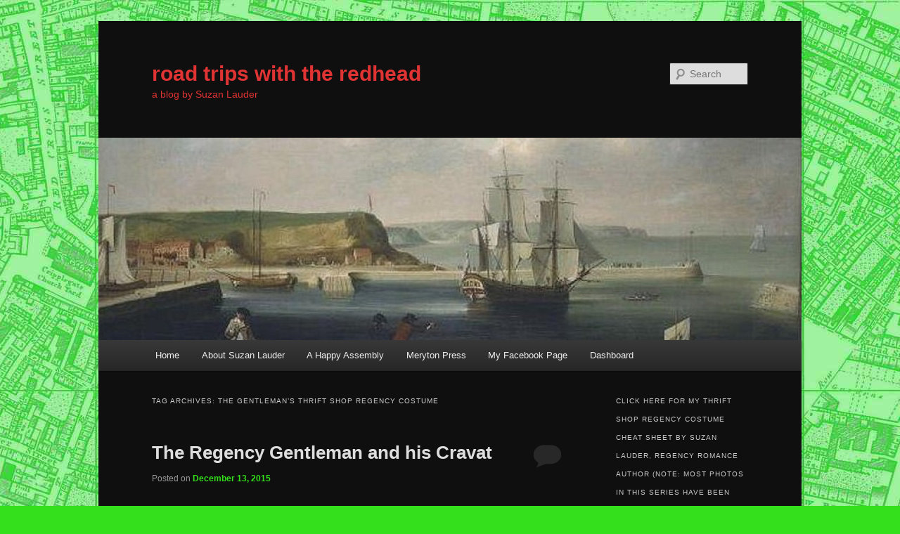

--- FILE ---
content_type: text/html; charset=UTF-8
request_url: https://suzanlauder.merytonpress.com/tag/the-gentlemans-thrift-shop-regency-costume/
body_size: 185159
content:
<!DOCTYPE html>
<!--[if IE 6]>
<html id="ie6" lang="en-US">
<![endif]-->
<!--[if IE 7]>
<html id="ie7" lang="en-US">
<![endif]-->
<!--[if IE 8]>
<html id="ie8" lang="en-US">
<![endif]-->
<!--[if !(IE 6) & !(IE 7) & !(IE 8)]><!-->
<html lang="en-US">
<!--<![endif]-->
<head>
<meta charset="UTF-8" />
<meta name="viewport" content="width=device-width" />
<title>
The Gentleman&#8217;s Thrift Shop Regency Costume | road trips with the redhead	</title>
<link rel="profile" href="https://gmpg.org/xfn/11" />
<link rel="stylesheet" type="text/css" media="all" href="https://suzanlauder.merytonpress.com/wp-content/themes/twentyeleven/style.css?ver=20231107" />
<link rel="pingback" href="https://suzanlauder.merytonpress.com/xmlrpc.php">
<!--[if lt IE 9]>
<script src="https://suzanlauder.merytonpress.com/wp-content/themes/twentyeleven/js/html5.js?ver=3.7.0" type="text/javascript"></script>
<![endif]-->
<meta name='robots' content='max-image-preview:large' />
<link rel='dns-prefetch' href='//stats.wp.com' />
<link rel='dns-prefetch' href='//widgets.wp.com' />
<link rel='dns-prefetch' href='//s0.wp.com' />
<link rel='dns-prefetch' href='//0.gravatar.com' />
<link rel='dns-prefetch' href='//1.gravatar.com' />
<link rel='dns-prefetch' href='//2.gravatar.com' />
<link rel="alternate" type="application/rss+xml" title="road trips with the redhead &raquo; Feed" href="https://suzanlauder.merytonpress.com/feed/" />
<link rel="alternate" type="application/rss+xml" title="road trips with the redhead &raquo; Comments Feed" href="https://suzanlauder.merytonpress.com/comments/feed/" />
<link rel="alternate" type="text/calendar" title="road trips with the redhead &raquo; iCal Feed" href="https://suzanlauder.merytonpress.com/events/?ical=1" />
<link rel="alternate" type="application/rss+xml" title="road trips with the redhead &raquo; The Gentleman&#039;s Thrift Shop Regency Costume Tag Feed" href="https://suzanlauder.merytonpress.com/tag/the-gentlemans-thrift-shop-regency-costume/feed/" />
<script type="text/javascript">
/* <![CDATA[ */
window._wpemojiSettings = {"baseUrl":"https:\/\/s.w.org\/images\/core\/emoji\/14.0.0\/72x72\/","ext":".png","svgUrl":"https:\/\/s.w.org\/images\/core\/emoji\/14.0.0\/svg\/","svgExt":".svg","source":{"concatemoji":"https:\/\/suzanlauder.merytonpress.com\/wp-includes\/js\/wp-emoji-release.min.js?ver=6.4.7"}};
/*! This file is auto-generated */
!function(i,n){var o,s,e;function c(e){try{var t={supportTests:e,timestamp:(new Date).valueOf()};sessionStorage.setItem(o,JSON.stringify(t))}catch(e){}}function p(e,t,n){e.clearRect(0,0,e.canvas.width,e.canvas.height),e.fillText(t,0,0);var t=new Uint32Array(e.getImageData(0,0,e.canvas.width,e.canvas.height).data),r=(e.clearRect(0,0,e.canvas.width,e.canvas.height),e.fillText(n,0,0),new Uint32Array(e.getImageData(0,0,e.canvas.width,e.canvas.height).data));return t.every(function(e,t){return e===r[t]})}function u(e,t,n){switch(t){case"flag":return n(e,"\ud83c\udff3\ufe0f\u200d\u26a7\ufe0f","\ud83c\udff3\ufe0f\u200b\u26a7\ufe0f")?!1:!n(e,"\ud83c\uddfa\ud83c\uddf3","\ud83c\uddfa\u200b\ud83c\uddf3")&&!n(e,"\ud83c\udff4\udb40\udc67\udb40\udc62\udb40\udc65\udb40\udc6e\udb40\udc67\udb40\udc7f","\ud83c\udff4\u200b\udb40\udc67\u200b\udb40\udc62\u200b\udb40\udc65\u200b\udb40\udc6e\u200b\udb40\udc67\u200b\udb40\udc7f");case"emoji":return!n(e,"\ud83e\udef1\ud83c\udffb\u200d\ud83e\udef2\ud83c\udfff","\ud83e\udef1\ud83c\udffb\u200b\ud83e\udef2\ud83c\udfff")}return!1}function f(e,t,n){var r="undefined"!=typeof WorkerGlobalScope&&self instanceof WorkerGlobalScope?new OffscreenCanvas(300,150):i.createElement("canvas"),a=r.getContext("2d",{willReadFrequently:!0}),o=(a.textBaseline="top",a.font="600 32px Arial",{});return e.forEach(function(e){o[e]=t(a,e,n)}),o}function t(e){var t=i.createElement("script");t.src=e,t.defer=!0,i.head.appendChild(t)}"undefined"!=typeof Promise&&(o="wpEmojiSettingsSupports",s=["flag","emoji"],n.supports={everything:!0,everythingExceptFlag:!0},e=new Promise(function(e){i.addEventListener("DOMContentLoaded",e,{once:!0})}),new Promise(function(t){var n=function(){try{var e=JSON.parse(sessionStorage.getItem(o));if("object"==typeof e&&"number"==typeof e.timestamp&&(new Date).valueOf()<e.timestamp+604800&&"object"==typeof e.supportTests)return e.supportTests}catch(e){}return null}();if(!n){if("undefined"!=typeof Worker&&"undefined"!=typeof OffscreenCanvas&&"undefined"!=typeof URL&&URL.createObjectURL&&"undefined"!=typeof Blob)try{var e="postMessage("+f.toString()+"("+[JSON.stringify(s),u.toString(),p.toString()].join(",")+"));",r=new Blob([e],{type:"text/javascript"}),a=new Worker(URL.createObjectURL(r),{name:"wpTestEmojiSupports"});return void(a.onmessage=function(e){c(n=e.data),a.terminate(),t(n)})}catch(e){}c(n=f(s,u,p))}t(n)}).then(function(e){for(var t in e)n.supports[t]=e[t],n.supports.everything=n.supports.everything&&n.supports[t],"flag"!==t&&(n.supports.everythingExceptFlag=n.supports.everythingExceptFlag&&n.supports[t]);n.supports.everythingExceptFlag=n.supports.everythingExceptFlag&&!n.supports.flag,n.DOMReady=!1,n.readyCallback=function(){n.DOMReady=!0}}).then(function(){return e}).then(function(){var e;n.supports.everything||(n.readyCallback(),(e=n.source||{}).concatemoji?t(e.concatemoji):e.wpemoji&&e.twemoji&&(t(e.twemoji),t(e.wpemoji)))}))}((window,document),window._wpemojiSettings);
/* ]]> */
</script>
<link rel='stylesheet' id='validate-engine-css-css' href='https://suzanlauder.merytonpress.com/wp-content/plugins/wysija-newsletters/css/validationEngine.jquery.css?ver=2.22' type='text/css' media='all' />
<link rel='stylesheet' id='dashicons-css' href='https://suzanlauder.merytonpress.com/wp-includes/css/dashicons.min.css?ver=6.4.7' type='text/css' media='all' />
<link rel='stylesheet' id='elusive-css' href='https://suzanlauder.merytonpress.com/wp-content/plugins/menu-icons/css/elusive.min.css?ver=2.0' type='text/css' media='all' />
<link rel='stylesheet' id='fa-css' href='https://suzanlauder.merytonpress.com/wp-content/plugins/menu-icons/css/font-awesome.min.css?ver=4.2.0' type='text/css' media='all' />
<link rel='stylesheet' id='flaticon-css' href='https://suzanlauder.merytonpress.com/wp-content/plugins/menu-icons/css/flaticons.min.css?ver=1.0' type='text/css' media='all' />
<link rel='stylesheet' id='foundation-icons-css' href='https://suzanlauder.merytonpress.com/wp-content/plugins/menu-icons/css/foundation-icons.min.css?ver=3.0' type='text/css' media='all' />
<link rel='stylesheet' id='genericon-css' href='https://suzanlauder.merytonpress.com/wp-content/plugins/menu-icons/css/genericons.min.css?ver=3.2' type='text/css' media='all' />
<link rel='stylesheet' id='linecon-css' href='https://suzanlauder.merytonpress.com/wp-content/plugins/menu-icons/css/linecons.min.css?ver=1.0' type='text/css' media='all' />
<link rel='stylesheet' id='menu-icons-extra-css' href='https://suzanlauder.merytonpress.com/wp-content/plugins/menu-icons/css/extra.min.css?ver=0.6.0' type='text/css' media='all' />
<style id='wp-emoji-styles-inline-css' type='text/css'>

	img.wp-smiley, img.emoji {
		display: inline !important;
		border: none !important;
		box-shadow: none !important;
		height: 1em !important;
		width: 1em !important;
		margin: 0 0.07em !important;
		vertical-align: -0.1em !important;
		background: none !important;
		padding: 0 !important;
	}
</style>
<link rel='stylesheet' id='wp-block-library-css' href='https://suzanlauder.merytonpress.com/wp-includes/css/dist/block-library/style.min.css?ver=6.4.7' type='text/css' media='all' />
<style id='wp-block-library-theme-inline-css' type='text/css'>
.wp-block-audio figcaption{color:#555;font-size:13px;text-align:center}.is-dark-theme .wp-block-audio figcaption{color:hsla(0,0%,100%,.65)}.wp-block-audio{margin:0 0 1em}.wp-block-code{border:1px solid #ccc;border-radius:4px;font-family:Menlo,Consolas,monaco,monospace;padding:.8em 1em}.wp-block-embed figcaption{color:#555;font-size:13px;text-align:center}.is-dark-theme .wp-block-embed figcaption{color:hsla(0,0%,100%,.65)}.wp-block-embed{margin:0 0 1em}.blocks-gallery-caption{color:#555;font-size:13px;text-align:center}.is-dark-theme .blocks-gallery-caption{color:hsla(0,0%,100%,.65)}.wp-block-image figcaption{color:#555;font-size:13px;text-align:center}.is-dark-theme .wp-block-image figcaption{color:hsla(0,0%,100%,.65)}.wp-block-image{margin:0 0 1em}.wp-block-pullquote{border-bottom:4px solid;border-top:4px solid;color:currentColor;margin-bottom:1.75em}.wp-block-pullquote cite,.wp-block-pullquote footer,.wp-block-pullquote__citation{color:currentColor;font-size:.8125em;font-style:normal;text-transform:uppercase}.wp-block-quote{border-left:.25em solid;margin:0 0 1.75em;padding-left:1em}.wp-block-quote cite,.wp-block-quote footer{color:currentColor;font-size:.8125em;font-style:normal;position:relative}.wp-block-quote.has-text-align-right{border-left:none;border-right:.25em solid;padding-left:0;padding-right:1em}.wp-block-quote.has-text-align-center{border:none;padding-left:0}.wp-block-quote.is-large,.wp-block-quote.is-style-large,.wp-block-quote.is-style-plain{border:none}.wp-block-search .wp-block-search__label{font-weight:700}.wp-block-search__button{border:1px solid #ccc;padding:.375em .625em}:where(.wp-block-group.has-background){padding:1.25em 2.375em}.wp-block-separator.has-css-opacity{opacity:.4}.wp-block-separator{border:none;border-bottom:2px solid;margin-left:auto;margin-right:auto}.wp-block-separator.has-alpha-channel-opacity{opacity:1}.wp-block-separator:not(.is-style-wide):not(.is-style-dots){width:100px}.wp-block-separator.has-background:not(.is-style-dots){border-bottom:none;height:1px}.wp-block-separator.has-background:not(.is-style-wide):not(.is-style-dots){height:2px}.wp-block-table{margin:0 0 1em}.wp-block-table td,.wp-block-table th{word-break:normal}.wp-block-table figcaption{color:#555;font-size:13px;text-align:center}.is-dark-theme .wp-block-table figcaption{color:hsla(0,0%,100%,.65)}.wp-block-video figcaption{color:#555;font-size:13px;text-align:center}.is-dark-theme .wp-block-video figcaption{color:hsla(0,0%,100%,.65)}.wp-block-video{margin:0 0 1em}.wp-block-template-part.has-background{margin-bottom:0;margin-top:0;padding:1.25em 2.375em}
</style>
<link rel='stylesheet' id='mediaelement-css' href='https://suzanlauder.merytonpress.com/wp-includes/js/mediaelement/mediaelementplayer-legacy.min.css?ver=4.2.17' type='text/css' media='all' />
<link rel='stylesheet' id='wp-mediaelement-css' href='https://suzanlauder.merytonpress.com/wp-includes/js/mediaelement/wp-mediaelement.min.css?ver=6.4.7' type='text/css' media='all' />
<style id='jetpack-sharing-buttons-style-inline-css' type='text/css'>
.jetpack-sharing-buttons__services-list{display:flex;flex-direction:row;flex-wrap:wrap;gap:0;list-style-type:none;margin:5px;padding:0}.jetpack-sharing-buttons__services-list.has-small-icon-size{font-size:12px}.jetpack-sharing-buttons__services-list.has-normal-icon-size{font-size:16px}.jetpack-sharing-buttons__services-list.has-large-icon-size{font-size:24px}.jetpack-sharing-buttons__services-list.has-huge-icon-size{font-size:36px}@media print{.jetpack-sharing-buttons__services-list{display:none!important}}.editor-styles-wrapper .wp-block-jetpack-sharing-buttons{gap:0;padding-inline-start:0}ul.jetpack-sharing-buttons__services-list.has-background{padding:1.25em 2.375em}
</style>
<style id='classic-theme-styles-inline-css' type='text/css'>
/*! This file is auto-generated */
.wp-block-button__link{color:#fff;background-color:#32373c;border-radius:9999px;box-shadow:none;text-decoration:none;padding:calc(.667em + 2px) calc(1.333em + 2px);font-size:1.125em}.wp-block-file__button{background:#32373c;color:#fff;text-decoration:none}
</style>
<style id='global-styles-inline-css' type='text/css'>
body{--wp--preset--color--black: #000;--wp--preset--color--cyan-bluish-gray: #abb8c3;--wp--preset--color--white: #fff;--wp--preset--color--pale-pink: #f78da7;--wp--preset--color--vivid-red: #cf2e2e;--wp--preset--color--luminous-vivid-orange: #ff6900;--wp--preset--color--luminous-vivid-amber: #fcb900;--wp--preset--color--light-green-cyan: #7bdcb5;--wp--preset--color--vivid-green-cyan: #00d084;--wp--preset--color--pale-cyan-blue: #8ed1fc;--wp--preset--color--vivid-cyan-blue: #0693e3;--wp--preset--color--vivid-purple: #9b51e0;--wp--preset--color--blue: #1982d1;--wp--preset--color--dark-gray: #373737;--wp--preset--color--medium-gray: #666;--wp--preset--color--light-gray: #e2e2e2;--wp--preset--gradient--vivid-cyan-blue-to-vivid-purple: linear-gradient(135deg,rgba(6,147,227,1) 0%,rgb(155,81,224) 100%);--wp--preset--gradient--light-green-cyan-to-vivid-green-cyan: linear-gradient(135deg,rgb(122,220,180) 0%,rgb(0,208,130) 100%);--wp--preset--gradient--luminous-vivid-amber-to-luminous-vivid-orange: linear-gradient(135deg,rgba(252,185,0,1) 0%,rgba(255,105,0,1) 100%);--wp--preset--gradient--luminous-vivid-orange-to-vivid-red: linear-gradient(135deg,rgba(255,105,0,1) 0%,rgb(207,46,46) 100%);--wp--preset--gradient--very-light-gray-to-cyan-bluish-gray: linear-gradient(135deg,rgb(238,238,238) 0%,rgb(169,184,195) 100%);--wp--preset--gradient--cool-to-warm-spectrum: linear-gradient(135deg,rgb(74,234,220) 0%,rgb(151,120,209) 20%,rgb(207,42,186) 40%,rgb(238,44,130) 60%,rgb(251,105,98) 80%,rgb(254,248,76) 100%);--wp--preset--gradient--blush-light-purple: linear-gradient(135deg,rgb(255,206,236) 0%,rgb(152,150,240) 100%);--wp--preset--gradient--blush-bordeaux: linear-gradient(135deg,rgb(254,205,165) 0%,rgb(254,45,45) 50%,rgb(107,0,62) 100%);--wp--preset--gradient--luminous-dusk: linear-gradient(135deg,rgb(255,203,112) 0%,rgb(199,81,192) 50%,rgb(65,88,208) 100%);--wp--preset--gradient--pale-ocean: linear-gradient(135deg,rgb(255,245,203) 0%,rgb(182,227,212) 50%,rgb(51,167,181) 100%);--wp--preset--gradient--electric-grass: linear-gradient(135deg,rgb(202,248,128) 0%,rgb(113,206,126) 100%);--wp--preset--gradient--midnight: linear-gradient(135deg,rgb(2,3,129) 0%,rgb(40,116,252) 100%);--wp--preset--font-size--small: 13px;--wp--preset--font-size--medium: 20px;--wp--preset--font-size--large: 36px;--wp--preset--font-size--x-large: 42px;--wp--preset--spacing--20: 0.44rem;--wp--preset--spacing--30: 0.67rem;--wp--preset--spacing--40: 1rem;--wp--preset--spacing--50: 1.5rem;--wp--preset--spacing--60: 2.25rem;--wp--preset--spacing--70: 3.38rem;--wp--preset--spacing--80: 5.06rem;--wp--preset--shadow--natural: 6px 6px 9px rgba(0, 0, 0, 0.2);--wp--preset--shadow--deep: 12px 12px 50px rgba(0, 0, 0, 0.4);--wp--preset--shadow--sharp: 6px 6px 0px rgba(0, 0, 0, 0.2);--wp--preset--shadow--outlined: 6px 6px 0px -3px rgba(255, 255, 255, 1), 6px 6px rgba(0, 0, 0, 1);--wp--preset--shadow--crisp: 6px 6px 0px rgba(0, 0, 0, 1);}:where(.is-layout-flex){gap: 0.5em;}:where(.is-layout-grid){gap: 0.5em;}body .is-layout-flow > .alignleft{float: left;margin-inline-start: 0;margin-inline-end: 2em;}body .is-layout-flow > .alignright{float: right;margin-inline-start: 2em;margin-inline-end: 0;}body .is-layout-flow > .aligncenter{margin-left: auto !important;margin-right: auto !important;}body .is-layout-constrained > .alignleft{float: left;margin-inline-start: 0;margin-inline-end: 2em;}body .is-layout-constrained > .alignright{float: right;margin-inline-start: 2em;margin-inline-end: 0;}body .is-layout-constrained > .aligncenter{margin-left: auto !important;margin-right: auto !important;}body .is-layout-constrained > :where(:not(.alignleft):not(.alignright):not(.alignfull)){max-width: var(--wp--style--global--content-size);margin-left: auto !important;margin-right: auto !important;}body .is-layout-constrained > .alignwide{max-width: var(--wp--style--global--wide-size);}body .is-layout-flex{display: flex;}body .is-layout-flex{flex-wrap: wrap;align-items: center;}body .is-layout-flex > *{margin: 0;}body .is-layout-grid{display: grid;}body .is-layout-grid > *{margin: 0;}:where(.wp-block-columns.is-layout-flex){gap: 2em;}:where(.wp-block-columns.is-layout-grid){gap: 2em;}:where(.wp-block-post-template.is-layout-flex){gap: 1.25em;}:where(.wp-block-post-template.is-layout-grid){gap: 1.25em;}.has-black-color{color: var(--wp--preset--color--black) !important;}.has-cyan-bluish-gray-color{color: var(--wp--preset--color--cyan-bluish-gray) !important;}.has-white-color{color: var(--wp--preset--color--white) !important;}.has-pale-pink-color{color: var(--wp--preset--color--pale-pink) !important;}.has-vivid-red-color{color: var(--wp--preset--color--vivid-red) !important;}.has-luminous-vivid-orange-color{color: var(--wp--preset--color--luminous-vivid-orange) !important;}.has-luminous-vivid-amber-color{color: var(--wp--preset--color--luminous-vivid-amber) !important;}.has-light-green-cyan-color{color: var(--wp--preset--color--light-green-cyan) !important;}.has-vivid-green-cyan-color{color: var(--wp--preset--color--vivid-green-cyan) !important;}.has-pale-cyan-blue-color{color: var(--wp--preset--color--pale-cyan-blue) !important;}.has-vivid-cyan-blue-color{color: var(--wp--preset--color--vivid-cyan-blue) !important;}.has-vivid-purple-color{color: var(--wp--preset--color--vivid-purple) !important;}.has-black-background-color{background-color: var(--wp--preset--color--black) !important;}.has-cyan-bluish-gray-background-color{background-color: var(--wp--preset--color--cyan-bluish-gray) !important;}.has-white-background-color{background-color: var(--wp--preset--color--white) !important;}.has-pale-pink-background-color{background-color: var(--wp--preset--color--pale-pink) !important;}.has-vivid-red-background-color{background-color: var(--wp--preset--color--vivid-red) !important;}.has-luminous-vivid-orange-background-color{background-color: var(--wp--preset--color--luminous-vivid-orange) !important;}.has-luminous-vivid-amber-background-color{background-color: var(--wp--preset--color--luminous-vivid-amber) !important;}.has-light-green-cyan-background-color{background-color: var(--wp--preset--color--light-green-cyan) !important;}.has-vivid-green-cyan-background-color{background-color: var(--wp--preset--color--vivid-green-cyan) !important;}.has-pale-cyan-blue-background-color{background-color: var(--wp--preset--color--pale-cyan-blue) !important;}.has-vivid-cyan-blue-background-color{background-color: var(--wp--preset--color--vivid-cyan-blue) !important;}.has-vivid-purple-background-color{background-color: var(--wp--preset--color--vivid-purple) !important;}.has-black-border-color{border-color: var(--wp--preset--color--black) !important;}.has-cyan-bluish-gray-border-color{border-color: var(--wp--preset--color--cyan-bluish-gray) !important;}.has-white-border-color{border-color: var(--wp--preset--color--white) !important;}.has-pale-pink-border-color{border-color: var(--wp--preset--color--pale-pink) !important;}.has-vivid-red-border-color{border-color: var(--wp--preset--color--vivid-red) !important;}.has-luminous-vivid-orange-border-color{border-color: var(--wp--preset--color--luminous-vivid-orange) !important;}.has-luminous-vivid-amber-border-color{border-color: var(--wp--preset--color--luminous-vivid-amber) !important;}.has-light-green-cyan-border-color{border-color: var(--wp--preset--color--light-green-cyan) !important;}.has-vivid-green-cyan-border-color{border-color: var(--wp--preset--color--vivid-green-cyan) !important;}.has-pale-cyan-blue-border-color{border-color: var(--wp--preset--color--pale-cyan-blue) !important;}.has-vivid-cyan-blue-border-color{border-color: var(--wp--preset--color--vivid-cyan-blue) !important;}.has-vivid-purple-border-color{border-color: var(--wp--preset--color--vivid-purple) !important;}.has-vivid-cyan-blue-to-vivid-purple-gradient-background{background: var(--wp--preset--gradient--vivid-cyan-blue-to-vivid-purple) !important;}.has-light-green-cyan-to-vivid-green-cyan-gradient-background{background: var(--wp--preset--gradient--light-green-cyan-to-vivid-green-cyan) !important;}.has-luminous-vivid-amber-to-luminous-vivid-orange-gradient-background{background: var(--wp--preset--gradient--luminous-vivid-amber-to-luminous-vivid-orange) !important;}.has-luminous-vivid-orange-to-vivid-red-gradient-background{background: var(--wp--preset--gradient--luminous-vivid-orange-to-vivid-red) !important;}.has-very-light-gray-to-cyan-bluish-gray-gradient-background{background: var(--wp--preset--gradient--very-light-gray-to-cyan-bluish-gray) !important;}.has-cool-to-warm-spectrum-gradient-background{background: var(--wp--preset--gradient--cool-to-warm-spectrum) !important;}.has-blush-light-purple-gradient-background{background: var(--wp--preset--gradient--blush-light-purple) !important;}.has-blush-bordeaux-gradient-background{background: var(--wp--preset--gradient--blush-bordeaux) !important;}.has-luminous-dusk-gradient-background{background: var(--wp--preset--gradient--luminous-dusk) !important;}.has-pale-ocean-gradient-background{background: var(--wp--preset--gradient--pale-ocean) !important;}.has-electric-grass-gradient-background{background: var(--wp--preset--gradient--electric-grass) !important;}.has-midnight-gradient-background{background: var(--wp--preset--gradient--midnight) !important;}.has-small-font-size{font-size: var(--wp--preset--font-size--small) !important;}.has-medium-font-size{font-size: var(--wp--preset--font-size--medium) !important;}.has-large-font-size{font-size: var(--wp--preset--font-size--large) !important;}.has-x-large-font-size{font-size: var(--wp--preset--font-size--x-large) !important;}
.wp-block-navigation a:where(:not(.wp-element-button)){color: inherit;}
:where(.wp-block-post-template.is-layout-flex){gap: 1.25em;}:where(.wp-block-post-template.is-layout-grid){gap: 1.25em;}
:where(.wp-block-columns.is-layout-flex){gap: 2em;}:where(.wp-block-columns.is-layout-grid){gap: 2em;}
.wp-block-pullquote{font-size: 1.5em;line-height: 1.6;}
</style>
<link rel='stylesheet' id='santapress-css' href='https://suzanlauder.merytonpress.com/wp-content/plugins/santapress/public/css/santapress-public-all.min.css?ver=1.6.2' type='text/css' media='all' />
<style id='santapress-inline-css' type='text/css'>
.santapress-post.modal:before { display:none; }
.santapress-post.modal:after { display:none; }
</style>
<link rel='stylesheet' id='twentyeleven-block-style-css' href='https://suzanlauder.merytonpress.com/wp-content/themes/twentyeleven/blocks.css?ver=20230122' type='text/css' media='all' />
<link rel='stylesheet' id='dark-css' href='https://suzanlauder.merytonpress.com/wp-content/themes/twentyeleven/colors/dark.css?ver=20190404' type='text/css' media='all' />
<style id='jetpack_facebook_likebox-inline-css' type='text/css'>
.widget_facebook_likebox {
	overflow: hidden;
}

</style>
<style id='kadence-blocks-global-variables-inline-css' type='text/css'>
:root {--global-kb-font-size-sm:clamp(0.8rem, 0.73rem + 0.217vw, 0.9rem);--global-kb-font-size-md:clamp(1.1rem, 0.995rem + 0.326vw, 1.25rem);--global-kb-font-size-lg:clamp(1.75rem, 1.576rem + 0.543vw, 2rem);--global-kb-font-size-xl:clamp(2.25rem, 1.728rem + 1.63vw, 3rem);--global-kb-font-size-xxl:clamp(2.5rem, 1.456rem + 3.26vw, 4rem);--global-kb-font-size-xxxl:clamp(2.75rem, 0.489rem + 7.065vw, 6rem);}:root {--global-palette1: #3182CE;--global-palette2: #2B6CB0;--global-palette3: #1A202C;--global-palette4: #2D3748;--global-palette5: #4A5568;--global-palette6: #718096;--global-palette7: #EDF2F7;--global-palette8: #F7FAFC;--global-palette9: #ffffff;}
</style>
<link rel='stylesheet' id='social-logos-css' href='https://suzanlauder.merytonpress.com/wp-content/plugins/jetpack/_inc/social-logos/social-logos.min.css?ver=13.6.1' type='text/css' media='all' />
<link rel='stylesheet' id='jetpack_css-css' href='https://suzanlauder.merytonpress.com/wp-content/plugins/jetpack/css/jetpack.css?ver=13.6.1' type='text/css' media='all' />
<script type="text/javascript" src="https://suzanlauder.merytonpress.com/wp-includes/js/tinymce/tinymce.min.js?ver=49110-20201110" id="wp-tinymce-root-js"></script>
<script type="text/javascript" src="https://suzanlauder.merytonpress.com/wp-includes/js/tinymce/plugins/compat3x/plugin.min.js?ver=49110-20201110" id="wp-tinymce-js"></script>
<script type="text/javascript" src="https://suzanlauder.merytonpress.com/wp-includes/js/jquery/jquery.min.js?ver=3.7.1" id="jquery-core-js"></script>
<script type="text/javascript" src="https://suzanlauder.merytonpress.com/wp-includes/js/jquery/jquery-migrate.min.js?ver=3.4.1" id="jquery-migrate-js"></script>
<link rel="https://api.w.org/" href="https://suzanlauder.merytonpress.com/wp-json/" /><link rel="alternate" type="application/json" href="https://suzanlauder.merytonpress.com/wp-json/wp/v2/tags/218" /><link rel="EditURI" type="application/rsd+xml" title="RSD" href="https://suzanlauder.merytonpress.com/xmlrpc.php?rsd" />
<meta name="generator" content="WordPress 6.4.7" />
<script>

	/* write your JavaScript code here */

</script>
<meta name="tec-api-version" content="v1"><meta name="tec-api-origin" content="https://suzanlauder.merytonpress.com"><link rel="alternate" href="https://suzanlauder.merytonpress.com/wp-json/tribe/events/v1/events/?tags=the-gentlemans-thrift-shop-regency-costume" />	<style>img#wpstats{display:none}</style>
			<style>
		/* Link color */
		a,
		#site-title a:focus,
		#site-title a:hover,
		#site-title a:active,
		.entry-title a:hover,
		.entry-title a:focus,
		.entry-title a:active,
		.widget_twentyeleven_ephemera .comments-link a:hover,
		section.recent-posts .other-recent-posts a[rel="bookmark"]:hover,
		section.recent-posts .other-recent-posts .comments-link a:hover,
		.format-image footer.entry-meta a:hover,
		#site-generator a:hover {
			color: #33e01b;
		}
		section.recent-posts .other-recent-posts .comments-link a:hover {
			border-color: #33e01b;
		}
		article.feature-image.small .entry-summary p a:hover,
		.entry-header .comments-link a:hover,
		.entry-header .comments-link a:focus,
		.entry-header .comments-link a:active,
		.feature-slider a.active {
			background-color: #33e01b;
		}
	</style>
			<style type="text/css" id="twentyeleven-header-css">
				#site-title a,
		#site-description {
			color: #e03333;
		}
		</style>
		<style type="text/css" id="custom-background-css">
body.custom-background { background-color: #33e01b; background-image: url("https://suzanlauder.merytonpress.com/files/2013/12/horwood-panel-15-smaller-green.jpg"); background-position: center top; background-size: auto; background-repeat: repeat-y; background-attachment: fixed; }
</style>
	
<!-- Jetpack Open Graph Tags -->
<meta property="og:type" content="website" />
<meta property="og:title" content="The Gentleman&#8217;s Thrift Shop Regency Costume &#8211; road trips with the redhead" />
<meta property="og:url" content="https://suzanlauder.merytonpress.com/tag/the-gentlemans-thrift-shop-regency-costume/" />
<meta property="og:site_name" content="road trips with the redhead" />
<meta property="og:image" content="https://suzanlauder.merytonpress.com/files/2015/11/cropped-Alias-Thomas-Bennet-512-square-avatar1.jpg" />
<meta property="og:image:width" content="512" />
<meta property="og:image:height" content="512" />
<meta property="og:image:alt" content="" />
<meta property="og:locale" content="en_US" />
<meta name="twitter:site" content="@suzanlauder" />

<!-- End Jetpack Open Graph Tags -->
<link rel="icon" href="https://suzanlauder.merytonpress.com/files/2015/11/cropped-Alias-Thomas-Bennet-512-square-avatar1-32x32.jpg" sizes="32x32" />
<link rel="icon" href="https://suzanlauder.merytonpress.com/files/2015/11/cropped-Alias-Thomas-Bennet-512-square-avatar1-192x192.jpg" sizes="192x192" />
<link rel="apple-touch-icon" href="https://suzanlauder.merytonpress.com/files/2015/11/cropped-Alias-Thomas-Bennet-512-square-avatar1-180x180.jpg" />
<meta name="msapplication-TileImage" content="https://suzanlauder.merytonpress.com/files/2015/11/cropped-Alias-Thomas-Bennet-512-square-avatar1-270x270.jpg" />
</head>

<body class="archive tag tag-the-gentlemans-thrift-shop-regency-costume tag-218 custom-background wp-embed-responsive tribe-no-js single-author two-column right-sidebar">
<div class="skip-link"><a class="assistive-text" href="#content">Skip to primary content</a></div><div class="skip-link"><a class="assistive-text" href="#secondary">Skip to secondary content</a></div><div id="page" class="hfeed">
	<header id="branding">
			<hgroup>
				<h1 id="site-title"><span><a href="https://suzanlauder.merytonpress.com/" rel="home">road trips with the redhead</a></span></h1>
				<h2 id="site-description">a blog by Suzan Lauder</h2>
			</hgroup>

						<a href="https://suzanlauder.merytonpress.com/">
				<img src="https://suzanlauder.merytonpress.com/files/2013/11/cropped-800px-Endeavour_Thomas_Luny_1768-709x309-for-blog.jpg" width="1000" height="288" alt="road trips with the redhead" srcset="https://suzanlauder.merytonpress.com/files/2013/11/cropped-800px-Endeavour_Thomas_Luny_1768-709x309-for-blog.jpg 1000w, https://suzanlauder.merytonpress.com/files/2013/11/cropped-800px-Endeavour_Thomas_Luny_1768-709x309-for-blog-300x86.jpg 300w, https://suzanlauder.merytonpress.com/files/2013/11/cropped-800px-Endeavour_Thomas_Luny_1768-709x309-for-blog-500x144.jpg 500w" sizes="(max-width: 1000px) 100vw, 1000px" decoding="async" fetchpriority="high" />			</a>
			
									<form method="get" id="searchform" action="https://suzanlauder.merytonpress.com/">
		<label for="s" class="assistive-text">Search</label>
		<input type="text" class="field" name="s" id="s" placeholder="Search" />
		<input type="submit" class="submit" name="submit" id="searchsubmit" value="Search" />
	</form>
			
			<nav id="access">
				<h3 class="assistive-text">Main menu</h3>
				<div class="menu-links-container"><ul id="menu-links" class="menu"><li id="menu-item-57" class="menu-item menu-item-type-custom menu-item-object-custom menu-item-home menu-item-57"><a href="http://suzanlauder.merytonpress.com/">Home</a></li>
<li id="menu-item-58" class="menu-item menu-item-type-post_type menu-item-object-page menu-item-58"><a href="https://suzanlauder.merytonpress.com/about/">About Suzan Lauder</a></li>
<li id="menu-item-59" class="menu-item menu-item-type-custom menu-item-object-custom menu-item-59"><a href="http://meryton.com/aha/">A Happy Assembly</a></li>
<li id="menu-item-60" class="menu-item menu-item-type-custom menu-item-object-custom menu-item-60"><a href="http://merytonpress.com/">Meryton Press</a></li>
<li id="menu-item-61" class="menu-item menu-item-type-custom menu-item-object-custom menu-item-61"><a href="https://www.facebook.com/SuzanLauder">My Facebook Page</a></li>
<li id="menu-item-1849" class="menu-item menu-item-type-post_type menu-item-object-page menu-item-1849"><a href="https://suzanlauder.merytonpress.com/bpmcontext-dashboard/">Dashboard</a></li>
</ul></div>			</nav><!-- #access -->
	</header><!-- #branding -->


	<div id="main">

		<section id="primary">
			<div id="content" role="main">

			
				<header class="page-header">
					<h1 class="page-title">
					Tag Archives: <span>The Gentleman&#8217;s Thrift Shop Regency Costume</span>					</h1>

									</header>

				
				
					
	<article id="post-1585" class="post-1585 post type-post status-publish format-standard has-post-thumbnail hentry category-delivery-boy-short-story-in-fall-anthology category-gentlemans-thrift-shop-regency-costume category-letter-from-ramsgate category-original-austen-inspired-stories-by-redhead category-regency-outerwear-the-thrift-shop-regency-costume-experiment category-the-gentlemans-thrift-shop-regency-costume category-the-thrift-shop-regency-costume-experiment tag-a-happy-assembly tag-beau-brummel tag-letter-from-ramsgate tag-regency-cravat tag-regency-gentleman tag-regency-neck-cloth tag-swarovski-crystal tag-the-cravat-in-period-drama tag-the-gentlemans-thrift-shop-regency-costume tag-tie-a-cravat tag-youtube">
		<header class="entry-header">
						<h1 class="entry-title"><a href="https://suzanlauder.merytonpress.com/the-regency-gentleman-and-his-cravat/" rel="bookmark">The Regency Gentleman and his Cravat</a></h1>
			
						<div class="entry-meta">
				<span class="sep">Posted on </span><a href="https://suzanlauder.merytonpress.com/the-regency-gentleman-and-his-cravat/" title="11:57 pm" rel="bookmark"><time class="entry-date" datetime="2015-12-13T23:57:30-08:00">December 13, 2015</time></a><span class="by-author"> <span class="sep"> by </span> <span class="author vcard"><a class="url fn n" href="https://suzanlauder.merytonpress.com/author/suzanlauder/" title="View all posts by Suzan Lauder" rel="author">Suzan Lauder</a></span></span>			</div><!-- .entry-meta -->
			
						<div class="comments-link">
				<a href="https://suzanlauder.merytonpress.com/the-regency-gentleman-and-his-cravat/#respond"><span class="leave-reply">Reply</span></a>			</div>
					</header><!-- .entry-header -->

				<div class="entry-content">
			<p>The Regency neck-cloth could never be called humble, even if its life begins as a simple strip of cloth. Instead, it&#8217;s an embellishment that can add drama and interest to the gentleman&#8217;s costume.</p>
<p><a href="http://suzanlauder.merytonpress.com/files/2015/09/tsrce-cravat.jpg" rel="attachment wp-att-1376"><img decoding="async" class="aligncenter size-full wp-image-1376" src="http://suzanlauder.merytonpress.com/files/2015/09/tsrce-cravat.jpg" alt="tsrce cravat" width="576" height="310" srcset="https://suzanlauder.merytonpress.com/files/2015/09/tsrce-cravat.jpg 576w, https://suzanlauder.merytonpress.com/files/2015/09/tsrce-cravat-300x161.jpg 300w, https://suzanlauder.merytonpress.com/files/2015/09/tsrce-cravat-500x269.jpg 500w" sizes="(max-width: 576px) 100vw, 576px" /></a>The cravat, or neck-cloth, was described in the popular post, <a href="http://suzanlauder.merytonpress.com/regency-men-were-not-sissies-even-in-blouses-and-scarves/" target="_blank"><em>Regency men were not sissies, even in blouses and scarves</em></a>, along with the shirt (which was considered an undergarment) and the Regency man&#8217;s hat. The post was part of the <a href="http://suzanlauder.merytonpress.com/category/the-thrift-shop-regency-costume-experiment/" target="_blank">Thrift Shop Regency Costume Experiment</a> blog series. There, we noted I. E. Scottsdale&#8217;s <em><a href="https://commons.wikimedia.org/wiki/File:Neckclothitania-1818.gif" target="_blank">Necklothitania</a></em>, a satire on the elaborate styles used by <a href="https://en.wikipedia.org/wiki/Beau_Brummell" target="_blank">Beau Brummel</a> and his followers, and H. LeBlanc&#8217;s <a href="https://books.google.ca/books?id=4GQDAAAAQAAJ&amp;pg=PP8&amp;ci=130,274,646,1246&amp;source=bookclip&amp;redir_esc=y#v=onepage&amp;q&amp;f=false" target="_blank"><em>The Art of Tying a Cravat,</em></a> as Regency documents that showed some of the many different tie styles possible.</p>
<p><a href="http://suzanlauder.merytonpress.com/files/2015/12/mr-suze-cravat.jpg" rel="attachment wp-att-1587"><img decoding="async" class="size-medium wp-image-1587 alignright" src="http://suzanlauder.merytonpress.com/files/2015/12/mr-suze-cravat-241x300.jpg" alt="mr suze cravat" width="241" height="300" srcset="https://suzanlauder.merytonpress.com/files/2015/12/mr-suze-cravat-241x300.jpg 241w, https://suzanlauder.merytonpress.com/files/2015/12/mr-suze-cravat.jpg 499w" sizes="(max-width: 241px) 100vw, 241px" /></a>My husband, Mr. Suze, used the simplest arrangement when he dressed for October&#8217;s JASNA AGM dinner and ball with a 52 inch long neck cloth. Recall that this is on the short side for the cloth, which is 4-10&#8243; wide and 50-100&#8243; long. Elaborate styles tend to require longer fabric.</p>
<p>To accomplish this simple style of cravat tie, the following steps are taken by the gentleman:</p>
<ul>
<li>Fold the centre 12-18&#8243; of the length of the fabric as needed so the width is equal to the length of the man&#8217;s neck.</li>
<li>Hold this section of the cloth in front of you draw the neck cloth across the front of the neck.</li>
<li>Wrap the two halves round the sides of your neck and slide your hands along it to cross over each other at the centre back, then pull the ends forward again.</li>
<li>Tug the ends snug around your neck.</li>
<li>Tie a simple half knot (one end around the other once) in front to hold in place so it&#8217;s comfortable with no gaps. A good test is for size is just snug enough that you can just barely slip two fingers under the top edge.</li>
<li>Adjust the fabric all around with gentle folds so it&#8217;s neck height at the crossover and has no bunching or drooping along the sides.</li>
<li>Straighten the lay of the tied part so the top of the half knot is parallel to the edges of the wrapped cravat, and arrange the ends to the wearer&#8217;s preference.</li>
<li>Secure the ends in a neat position using a pin of some sort.</li>
</ul>
<p>Mr. Suze commandeered my &#8220;ruby&#8221; Swarovski crystal stick pin, which is a bit hard to see because the conference lanyard has messed with the tie ends. The pin looked fantastic. A similar style of tying the cravat, with no ruffles on the shirt front, is seen below.<a href="http://suzanlauder.merytonpress.com/files/2015/09/regency-cravat.jpg" rel="attachment wp-att-1374"><img loading="lazy" decoding="async" class="size-medium wp-image-1374 aligncenter" src="http://suzanlauder.merytonpress.com/files/2015/09/regency-cravat-212x300.jpg" alt="regency cravat" width="212" height="300" srcset="https://suzanlauder.merytonpress.com/files/2015/09/regency-cravat-212x300.jpg 212w, https://suzanlauder.merytonpress.com/files/2015/09/regency-cravat.jpg 569w" sizes="(max-width: 212px) 100vw, 212px" /></a>I would guess this example uses a longer or wider cloth due to the folds. With a longer cloth, the ends can be tucked as seen for this style, and if very long, the gentleman will start wrapping from behind rather than in front.</p>
<p>For a lovely array of neck cloth tie styles, not just Regency, you can enjoy a video with nearly 10 minutes of styles from movies and mini-series period dramas: <a href="https://www.youtube.com/watch?v=RhNp-Mra2-U" target="_blank">The Cravat in Period Drama</a>. The handsome actors will please you as well as the costumes!</p>
<p>Please check out the link, as I guarantee it&#8217;s well done and striking.</p>
<p style="text-align: center">~~~</p>
<p style="text-align: left">A reminder that my latest Austen-inspired Regency story, <em><a href="http://meryton.com/aha/index.php?showtopic=16708" target="_blank">Letter from Ramsgate</a></em> #XPressLetter, is posting at #AHA (free, no ads), with a new chapter each Wednesday afternoon.</p>
<p style="text-align: left">Soon, posting frequency will doubled! The second day each week will be either Monday or Saturday, whichever has the least other stories posting. Readers can elect to follow the topic on the upper right-hand corner of the story page, which sets up an automatic email for each new chapter, saving the trouble of remembering the schedule or watching and waiting for each post. This story is rated PG for implied off-screen sexual situations.</p>
<p style="text-align: left">LfR has no violence, but it does have some chapters with extra dramatic tension.</p>
<p style="text-align: left">The comments thread can be just as interesting as the story, so join in the fun reader reactions as our protagonists misunderstand each other, aided by well-meaning characters as well as slightly shady ones.</p>
<div id="attachment_1535" style="width: 310px" class="wp-caption aligncenter"><a href="http://suzanlauder.merytonpress.com/files/2015/11/Letter-from-Ramsgate-signature-photo-for-amazon.jpg" rel="attachment wp-att-1535"><img loading="lazy" decoding="async" aria-describedby="caption-attachment-1535" class="size-medium wp-image-1535" src="http://suzanlauder.merytonpress.com/files/2015/11/Letter-from-Ramsgate-signature-photo-for-amazon-300x238.jpg" alt="Graphic art for signature design by L.L. Diamond using an oil painting by Johannes Vermeer: &quot;A Lady Writing.&quot;" width="300" height="238" srcset="https://suzanlauder.merytonpress.com/files/2015/11/Letter-from-Ramsgate-signature-photo-for-amazon-300x238.jpg 300w, https://suzanlauder.merytonpress.com/files/2015/11/Letter-from-Ramsgate-signature-photo-for-amazon-379x300.jpg 379w, https://suzanlauder.merytonpress.com/files/2015/11/Letter-from-Ramsgate-signature-photo-for-amazon.jpg 482w" sizes="(max-width: 300px) 100vw, 300px" /></a><p id="caption-attachment-1535" class="wp-caption-text">Graphic art for signature design by L.L. Diamond using an oil painting by Johannes Vermeer: &#8220;A Lady Writing.&#8221;</p></div>
<p style="text-align: center">~~~</p>
<p style="text-align: left">Feedback on this post will be appreciated as well, so let me know how you feel about men in cravats by replying below!</p>
<p>&nbsp;</p>
<div class="sharedaddy sd-sharing-enabled"><div class="robots-nocontent sd-block sd-social sd-social-icon-text sd-sharing"><h3 class="sd-title">Share this:</h3><div class="sd-content"><ul><li class="share-twitter"><a rel="nofollow noopener noreferrer" data-shared="sharing-twitter-1585" class="share-twitter sd-button share-icon" href="https://suzanlauder.merytonpress.com/the-regency-gentleman-and-his-cravat/?share=twitter" target="_blank" title="Click to share on Twitter" ><span>Twitter</span></a></li><li class="share-facebook"><a rel="nofollow noopener noreferrer" data-shared="sharing-facebook-1585" class="share-facebook sd-button share-icon" href="https://suzanlauder.merytonpress.com/the-regency-gentleman-and-his-cravat/?share=facebook" target="_blank" title="Click to share on Facebook" ><span>Facebook</span></a></li><li><a href="#" class="sharing-anchor sd-button share-more"><span>More</span></a></li><li class="share-end"></li></ul><div class="sharing-hidden"><div class="inner" style="display: none;"><ul><li class="share-tumblr"><a rel="nofollow noopener noreferrer" data-shared="" class="share-tumblr sd-button share-icon" href="https://suzanlauder.merytonpress.com/the-regency-gentleman-and-his-cravat/?share=tumblr" target="_blank" title="Click to share on Tumblr" ><span>Tumblr</span></a></li><li class="share-email"><a rel="nofollow noopener noreferrer" data-shared="" class="share-email sd-button share-icon" href="mailto:?subject=%5BShared%20Post%5D%20The%20Regency%20Gentleman%20and%20his%20Cravat&body=https%3A%2F%2Fsuzanlauder.merytonpress.com%2Fthe-regency-gentleman-and-his-cravat%2F&share=email" target="_blank" title="Click to email a link to a friend" data-email-share-error-title="Do you have email set up?" data-email-share-error-text="If you&#039;re having problems sharing via email, you might not have email set up for your browser. You may need to create a new email yourself." data-email-share-nonce="74843d63e2" data-email-share-track-url="https://suzanlauder.merytonpress.com/the-regency-gentleman-and-his-cravat/?share=email"><span>Email</span></a></li><li class="share-pinterest"><a rel="nofollow noopener noreferrer" data-shared="sharing-pinterest-1585" class="share-pinterest sd-button share-icon" href="https://suzanlauder.merytonpress.com/the-regency-gentleman-and-his-cravat/?share=pinterest" target="_blank" title="Click to share on Pinterest" ><span>Pinterest</span></a></li><li class="share-end"></li></ul></div></div></div></div></div><div class='sharedaddy sd-block sd-like jetpack-likes-widget-wrapper jetpack-likes-widget-unloaded' id='like-post-wrapper-59726921-1585-698099a4bee9b' data-src='https://widgets.wp.com/likes/?ver=13.6.1#blog_id=59726921&amp;post_id=1585&amp;origin=suzanlauder.merytonpress.com&amp;obj_id=59726921-1585-698099a4bee9b&amp;n=1' data-name='like-post-frame-59726921-1585-698099a4bee9b' data-title='Like or Reblog'><h3 class="sd-title">Like this:</h3><div class='likes-widget-placeholder post-likes-widget-placeholder' style='height: 55px;'><span class='button'><span>Like</span></span> <span class="loading">Loading...</span></div><span class='sd-text-color'></span><a class='sd-link-color'></a></div>					</div><!-- .entry-content -->
		
		<footer class="entry-meta">
			
										<span class="cat-links">
					<span class="entry-utility-prep entry-utility-prep-cat-links">Posted in</span> <a href="https://suzanlauder.merytonpress.com/category/delivery-boy-short-story-in-fall-anthology/" rel="category tag">Delivery Boy--Short story in Fall Anthology</a>, <a href="https://suzanlauder.merytonpress.com/category/gentlemans-thrift-shop-regency-costume/" rel="category tag">Gentleman's Thrift Shop Regency Costume</a>, <a href="https://suzanlauder.merytonpress.com/category/original-austen-inspired-stories-by-redhead/letter-from-ramsgate/" rel="category tag">Letter from Ramsgate</a>, <a href="https://suzanlauder.merytonpress.com/category/original-austen-inspired-stories-by-redhead/" rel="category tag">Original Austen-inspired stories by redhead</a>, <a href="https://suzanlauder.merytonpress.com/category/the-thrift-shop-regency-costume-experiment/regency-outerwear-the-thrift-shop-regency-costume-experiment/" rel="category tag">Regency Outerwear</a>, <a href="https://suzanlauder.merytonpress.com/category/the-thrift-shop-regency-costume-experiment/the-gentlemans-thrift-shop-regency-costume/" rel="category tag">The Gentleman's Thrift Shop Regency Costume</a>, <a href="https://suzanlauder.merytonpress.com/category/the-thrift-shop-regency-costume-experiment/" rel="category tag">The Thrift Shop Regency Costume Experiment</a>			</span>
							
										<span class="sep"> | </span>
								<span class="tag-links">
					<span class="entry-utility-prep entry-utility-prep-tag-links">Tagged</span> <a href="https://suzanlauder.merytonpress.com/tag/a-happy-assembly/" rel="tag">A Happy Assembly</a>, <a href="https://suzanlauder.merytonpress.com/tag/beau-brummel/" rel="tag">Beau Brummel</a>, <a href="https://suzanlauder.merytonpress.com/tag/letter-from-ramsgate/" rel="tag">Letter from Ramsgate</a>, <a href="https://suzanlauder.merytonpress.com/tag/regency-cravat/" rel="tag">Regency cravat</a>, <a href="https://suzanlauder.merytonpress.com/tag/regency-gentleman/" rel="tag">Regency gentleman</a>, <a href="https://suzanlauder.merytonpress.com/tag/regency-neck-cloth/" rel="tag">Regency neck cloth</a>, <a href="https://suzanlauder.merytonpress.com/tag/swarovski-crystal/" rel="tag">Swarovski crystal</a>, <a href="https://suzanlauder.merytonpress.com/tag/the-cravat-in-period-drama/" rel="tag">The Cravat in Period Drama</a>, <a href="https://suzanlauder.merytonpress.com/tag/the-gentlemans-thrift-shop-regency-costume/" rel="tag">The Gentleman's Thrift Shop Regency Costume</a>, <a href="https://suzanlauder.merytonpress.com/tag/tie-a-cravat/" rel="tag">Tie a cravat</a>, <a href="https://suzanlauder.merytonpress.com/tag/youtube/" rel="tag">YouTube</a>			</span>
							
										<span class="sep"> | </span>
						<span class="comments-link"><a href="https://suzanlauder.merytonpress.com/the-regency-gentleman-and-his-cravat/#respond"><span class="leave-reply">Leave a reply</span></a></span>
			
					</footer><!-- .entry-meta -->
	</article><!-- #post-1585 -->

				
					
	<article id="post-1500" class="post-1500 post type-post status-publish format-standard hentry category-book-and-prize-giveaways category-pretty-things category-road-stories category-the-gentlemans-thrift-shop-regency-costume category-the-thrift-shop-regency-costume-experiment tag-a-happy-assembly tag-austen-inspired-regency-romance tag-author-linda-beutler tag-author-linda-thompson tag-author-maria-grace tag-author-melanie-schertz tag-author-sharon-lathan tag-author-syrie-james tag-budget-regency-costume tag-caulfields-novelty-inc-louisville-ky tag-chat-chits tag-jaff tag-jaff-meet-ups tag-jasna tag-mr-darcy tag-other-jaff-authors tag-parasol-in-a-ballroom tag-port-alberni-jane-austen-festival tag-regency-costume tag-regency-gentleman tag-regency-gown tag-repurposed-and-upcycled-fashion tag-sue-forgue tag-suzan-lauder tag-the-gentlemans-thrift-shop-regency-costume tag-the-regency-encyclopedia tag-thrifty-regency">
		<header class="entry-header">
						<h1 class="entry-title"><a href="https://suzanlauder.merytonpress.com/the-party-ends-with-a-splash-itsjaneyall/" rel="bookmark">The Party Ends with a Splash! #ItsJaneYall</a></h1>
			
						<div class="entry-meta">
				<span class="sep">Posted on </span><a href="https://suzanlauder.merytonpress.com/the-party-ends-with-a-splash-itsjaneyall/" title="11:48 pm" rel="bookmark"><time class="entry-date" datetime="2015-10-12T23:48:09-07:00">October 12, 2015</time></a><span class="by-author"> <span class="sep"> by </span> <span class="author vcard"><a class="url fn n" href="https://suzanlauder.merytonpress.com/author/suzanlauder/" title="View all posts by Suzan Lauder" rel="author">Suzan Lauder</a></span></span>			</div><!-- .entry-meta -->
			
						<div class="comments-link">
				<a href="https://suzanlauder.merytonpress.com/the-party-ends-with-a-splash-itsjaneyall/#comments">2</a>			</div>
					</header><!-- .entry-header -->

				<div class="entry-content">
			<p>The road trip is over and my “day job” as adorer of two kitties has resumed. I am reminded in bossy purring meows that both deserve extra attention, and I’m rewarded with relentless purring that will extend until the wee hours tonight and over the next several days at least.</p>
<div id="attachment_1507" style="width: 439px" class="wp-caption alignright"><a href="http://suzanlauder.merytonpress.com/files/2015/10/regency-lady-has-a-chili-dog-smaller.jpg"><img loading="lazy" decoding="async" aria-describedby="caption-attachment-1507" class="size-full wp-image-1507" src="http://suzanlauder.merytonpress.com/files/2015/10/regency-lady-has-a-chili-dog-smaller.jpg" alt="Regency Lady has a Chili Dog: Author Suzan Lauder in Louisville, KY." width="429" height="494" srcset="https://suzanlauder.merytonpress.com/files/2015/10/regency-lady-has-a-chili-dog-smaller.jpg 429w, https://suzanlauder.merytonpress.com/files/2015/10/regency-lady-has-a-chili-dog-smaller-261x300.jpg 261w" sizes="(max-width: 429px) 100vw, 429px" /></a><p id="caption-attachment-1507" class="wp-caption-text">Regency Lady has a Chili Dog: Author Suzan Lauder in Louisville, KY.</p></div>
<p>A final late night involved packing all the gear we brought to the <a href="http://jasna.org/agms/louisville/" target="_blank">2015 JASNSA AGM in Louisville, KY</a>. In spite of delays resulting in my husband and I scurrying through to beat the clock at every connection, a re-routed itinerary, and a novice security person confiscating Mr. Suze’s Regency walking stick, we got home after 15 hours of travel in a good mood.</p>
<p>This AGM has been an important goal for almost two years. The event differed from my expectations, and I’m glad I attended, but in some ways, it was an anticlimax. My mixed emotions are yet to become clear, but some conclusions can be shared with the readers of this blog, including my feelings at this point: Relief, regret, and pride.</p>
<p><span style="color: #ff00ff">Relief</span></p>
<p>Sunday will be the last of two months of a marathon of preparation with many 2am bedtimes, including hand sewing every night of the conference! I won’t miss the stress, exhaustion, and missing out on other things that characterized my life at the end of the <a href="http://suzanlauder.merytonpress.com/category/the-thrift-shop-regency-costume-experiment/" target="_blank">Thrift Shop Regency Costume Experiment!</a></p>
<p>My most substantial relief was measured by repeated expressions of admiration from other JASNA delegates on Friday and Saturday, followed by multiple entreaties to stop every 20 feet so a dozen flashes could go off while people photographed Mr. Suze and I as part of the Grand Promenade. It said the blog goal was successful.</p>
<p>I’m also relieved that people who were less welcoming kept their views to themselves when off Facebook! I’ve avoided mentioning this on the blog to keep things light, but nay-sayers created a huge area of trepidation for me coming up to, and during the conference. It’s difficult enough for anyone to try something new in a public forum, but my fear of failure worsened when I discovered my blog had been an open topic of ridicule in some costuming circles. The funny thing is, these people state hopes to encourage others starting out in costuming, yet their welcome is wanting. No, scratch that. I’m still awaiting the welcome.</p>
<p><span style="color: #ff00ff"><a href="http://suzanlauder.merytonpress.com/files/2015/10/old-louisville-ky.jpg"><img loading="lazy" decoding="async" class="alignleft size-medium wp-image-1496" src="http://suzanlauder.merytonpress.com/files/2015/10/old-louisville-ky-300x225.jpg" alt="old louisville ky" width="300" height="225" srcset="https://suzanlauder.merytonpress.com/files/2015/10/old-louisville-ky-300x225.jpg 300w, https://suzanlauder.merytonpress.com/files/2015/10/old-louisville-ky-400x300.jpg 400w, https://suzanlauder.merytonpress.com/files/2015/10/old-louisville-ky.jpg 576w" sizes="(max-width: 300px) 100vw, 300px" /></a>Regret</span></p>
<p>It’s too bad I didn’t have more time to explore more of <a href="http://www.gotolouisville.com/index.aspx" target="_blank">Louisville</a>, a nice-sized, safe, comfortable, lively town full of welcoming, friendly people. Everywhere we turned, we met and spoke with helpful, smiling locals. Because Mr. Suze explored while I was in seminars all day, he vocalized this opinion strongly.</p>
<p>I looked at lace and ribbons in the shops of the Regency Emporium, as well as actual fashion plates from the Regency (including examples I’ve used here!) for a minimum of 6 separate visits—and I bought only four unrelated books!</p>
<p>I’m sure the shop staff recognized me. I was intimidated and flummoxed because, similar to my experience shopping at home, I could see how lovely these items would be on a costume, but waffled on which to buy and quantities. Did I want to use expensive silk net for sleeves on a polyester gown?</p>
<p>I hope I won’t be too disappointed to have wasted an opportunity to purchase embellishments better than any I’ve ever seen elsewhere!</p>
<p>Contrary to my expectations, I don’t mind too much that I couldn’t bring the planned jonquil gown, as my last-minute compromise with the translucent fuchsia overdress worked well.</p>
<p>I left the AGM uncertain about whether the blog had readers outside of my circle of friends. I’d hoped to have more Janeites approach me for the give-aways, but prizes I’d planned to hand out came home with me.</p>
<p>However, when authors <span style="color: #ffcc00">Maria Grace</span> and <span style="color: #ffcc00">Linda Beutler</span> both commented, “Is that the spencer from the blog? I love it!” and admired all the details, especially the little skirt detail in back, I was proud, even if the sewing quality is atrocious!</p>
<p>I wish I’d had more time to get to know more people. I did enjoy the company of fellow <a href="http://merytonpress.com/our-authors/linda-beutler/" target="_blank">Meryton Press author Linda Beutler </a>for some events and tourism, and it was sad to split up to go home again. Luckily, there’s <a href="http://meryton.com/aha/" target="_blank">AHA Chat </a>and Facebook to remain close to those I met whom I already liked!</p>
<p><span style="color: #ff00ff">Pride</span></p>
<p><a href="http://suzanlauder.merytonpress.com/files/2015/10/mr-suze-and-suzan-lauder-at-louisville-jasna-2015-ball-blurred.jpg"><img loading="lazy" decoding="async" class="alignright size-full wp-image-1513" src="http://suzanlauder.merytonpress.com/files/2015/10/mr-suze-and-suzan-lauder-at-louisville-jasna-2015-ball-blurred.jpg" alt="mr suze and suzan lauder at louisville jasna 2015 ball blurred" width="291" height="514" srcset="https://suzanlauder.merytonpress.com/files/2015/10/mr-suze-and-suzan-lauder-at-louisville-jasna-2015-ball-blurred.jpg 291w, https://suzanlauder.merytonpress.com/files/2015/10/mr-suze-and-suzan-lauder-at-louisville-jasna-2015-ball-blurred-170x300.jpg 170w" sizes="(max-width: 291px) 100vw, 291px" /></a>Mr. Suze’s costume was right up there with some of the best of the menswear. The cut of the tailcoat and shirt neckline set his apart from amateurish-looking versions, even if we were no more expert than the others! I&#8217;d found some brass buttons with a crown-type coat-of-arms on them at 3 packs of 3-4 buttons for 99 cents each at Fabricland that really set off the tailcoat. Louisville has a fantastic gag shop (<a href="http://www.caufields.com/" target="_blank">Caulfield’s Novelty Inc.</a>), where he spent too much on a set of grey sideburns to add a final flourish that got quite a few laughs.</p>
<p>Many ladies’ costumes had breathtaking details in fine silk and fancy lace, with pleated, ruffled, or impossibly swirled trim, soutache and buttons and tassels in just the right places, enormous hats with giant feathers and unique bands, and gowns with professional-looking cut and quality of construction. Though my costumes were simple in comparison, they did the trick well.</p>
<p><a href="http://suzanlauder.merytonpress.com/files/2015/10/saturday-day-gown-front.jpg"><img loading="lazy" decoding="async" class="alignleft size-medium wp-image-1498" src="http://suzanlauder.merytonpress.com/files/2015/10/saturday-day-gown-front-131x300.jpg" alt="saturday day gown front" width="131" height="300" srcset="https://suzanlauder.merytonpress.com/files/2015/10/saturday-day-gown-front-131x300.jpg 131w, https://suzanlauder.merytonpress.com/files/2015/10/saturday-day-gown-front.jpg 314w" sizes="(max-width: 131px) 100vw, 131px" /></a><a href="http://suzanlauder.merytonpress.com/files/2015/10/saturday-day-gown-back.jpg"><img loading="lazy" decoding="async" class="alignleft size-medium wp-image-1497" src="http://suzanlauder.merytonpress.com/files/2015/10/saturday-day-gown-back-136x300.jpg" alt="saturday day gown back" width="136" height="300" srcset="https://suzanlauder.merytonpress.com/files/2015/10/saturday-day-gown-back-136x300.jpg 136w, https://suzanlauder.merytonpress.com/files/2015/10/saturday-day-gown-back.jpg 262w" sizes="(max-width: 136px) 100vw, 136px" /></a><a href="http://suzanlauder.merytonpress.com/files/2015/10/saturday-stockings.jpg"><img loading="lazy" decoding="async" class="alignleft size-medium wp-image-1499" src="http://suzanlauder.merytonpress.com/files/2015/10/saturday-stockings-225x300.jpg" alt="saturday stockings" width="225" height="300" srcset="https://suzanlauder.merytonpress.com/files/2015/10/saturday-stockings-225x300.jpg 225w, https://suzanlauder.merytonpress.com/files/2015/10/saturday-stockings.jpg 432w" sizes="(max-width: 225px) 100vw, 225px" /></a>Saturday’s gown from morning through the author signings was the Swiss dotted dress, remade with a Regency-cut skirt, the lace shared over three rows, shorter puffed sleeves, and a real diamond back bodice, as I developed a Regency pattern fitted specifically for myself. The Pomona green spencer was worn all morning, since many others were doing the same, perhaps in response to light-hearted in-character comments by a couple of presenters as they joked about disapproval of married women who wore plain white! I would have added more ribbon to give this lovely gown colour, but time ran out!</p>
<p>My ball costume was “thrown together” in a few days. Little flourishes, like the painted designs on my opera-length gloves, the way my turban tied in a unique and cheeky way in one go and sported a bejeweled elephant pin and curled ostrich feather on top, and two new rows of lace on the bottom of my improvised gown helped my simple effort look like it belonged there.</p>
<p>I think our smiles made me and the Mr. appear better than many at the ball, as we had a great time among the multitude of amazing costumes.</p>
<p><span style="color: #ff00ff">The visible minority!</span></p>
<p><a href="http://suzanlauder.merytonpress.com/files/2015/10/turban-revised.jpg"><img loading="lazy" decoding="async" class="alignleft size-medium wp-image-1518" src="http://suzanlauder.merytonpress.com/files/2015/10/turban-revised-210x300.jpg" alt="turban revised" width="210" height="300" srcset="https://suzanlauder.merytonpress.com/files/2015/10/turban-revised-210x300.jpg 210w, https://suzanlauder.merytonpress.com/files/2015/10/turban-revised.jpg 578w" sizes="(max-width: 210px) 100vw, 210px" /></a>About 20% of the people at the AGM sported Regency costumes the first few days, but I’d guess the proportion was at least 40% at the banquet and ball on Saturday night. Author and organizer <span style="color: #ffcc00">Sharon Lathan</span> looked so perfectly ordinary when I first met her that I didn’t realize the pretty blonde woman in glasses and jeans was her! She glowed in her silk ball gown, though!</p>
<p>I wore Regency for two of the four days I was present for activities around the AGM proper, which was 2.5 days long. Others who, like me, were at their first AGM and all smiles in their bold effort at a costume that fit in at the ball, included JAFF authors <span style="color: #ffcc00">Linda Thompson</span> and <span style="color: #ffcc00">Melanie Schertz</span>, whose service dog, <span style="color: #ffcc00">Mr. Darcy</span>, had all the ladies swooning in his cravat!</p>
<p><a href="http://suzanlauder.merytonpress.com/files/2015/10/linda-beutler-and-suzan-lauder.jpg"><img loading="lazy" decoding="async" class="alignright size-full wp-image-1494" src="http://suzanlauder.merytonpress.com/files/2015/10/linda-beutler-and-suzan-lauder.jpg" alt="linda beutler and suzan lauder" width="240" height="432" srcset="https://suzanlauder.merytonpress.com/files/2015/10/linda-beutler-and-suzan-lauder.jpg 240w, https://suzanlauder.merytonpress.com/files/2015/10/linda-beutler-and-suzan-lauder-167x300.jpg 167w" sizes="(max-width: 240px) 100vw, 240px" /></a>Among those who wore something awesome that wasn’t Regency was author<span style="color: #ffcc00"> Linda Beutler</span>. She shared a table with me for the author signings and banquet wearing a vintage 1920’s beaded gown with exquisite details and accessories. With a break from her normal life of gardens for living, her nails matched her deep maroon gown.</p>
<p>Some participants, like author <span style="color: #ffcc00">Syrie James</span>, changed for the ball by simply removing a shawl or fichu from the dress they wore that day. Author <span style="color: #ffcc00">Maria Grace</span> sat next to Linda and me for the signing event, and she and her Mr. changed from regular clothes into attractive and well-executed Regency costumes for the evening, then cut up the dance floor like pros!</p>
<p><span style="color: #ffcc00">Sue Forgue</span> of the <span style="color: #00ffff"><em>Regency Encyclopedia</em></span> turns out to be a bit of a fashion plate. She donned a different gown during the day and evening on Saturday, the former with an amazing floral pattern straight out of the Regency that made me match my spencer in jealousy. Interestingly, the latter was a Pomona green silk! Sue enhanced both gowns with gorgeous matching jewels and reticules! I wish I’d thought of photos, and if I get one, I’ll add it to this post.</p>
<p><span style="color: #ff00ff">The Splash</span></p>
<p>Not a literal splash, but trip on the Ohio River on a 1914-built steam-engine paddlewheel boat, the Queen of Louisville, was a ticketed event last night to culminate our visit for the AGM.</p>
<p>I doubt that more than 5% were dressed in Regency costume! I think many are more comfortable without a corset, no matter how well it improves one’s posture! I wore a nice modern skirt and blouse for the boat trip. In the daytime, it had been a Jane Austen t-shirt from my local library’s fundraiser paired with Michael Kors skinny denim capris!</p>
<p>The weather was fine, as it had been for the whole trip—in the high 80s, when seasonal normal daytime temperatures are in the low 70s.</p>
<p><span style="color: #ff00ff">The Future for my Regency Costuming</span></p>
<p>One of Meryton Press’s editors and our unofficial social media marketing coach, <span style="color: #ffcc00">Christina Boyd</span>, suggested early on in the <a href="http://suzanlauder.merytonpress.com/category/the-thrift-shop-regency-costume-experiment/" target="_blank">Thrift Shop Regency Costume Experiment</a> that the series would make a good book. She’s repeated the sentiment, and it’s tempting, though I’d have a great more due diligence on ensuring permissions for images, making it a big project when I’d like to get back to fiction.</p>
<p><span style="color: #ffcc00">“Encyclopedia Sue,”</span> who adores JASNA as a learning experience, staunchly supports the positive examples that instigated the interest in the Regency and Austen for many (including the BBC/A&amp;E miniseries) and spends a huge amount of time sharing resources to help writers and researchers improve their craft, suggested the blog as a seminar for a future JASNA AGM. Though I admit I had some interesting ideas for topics I’d enjoy presenting for this AGM (and didn’t explore them due to lack of time!), without <span style="color: #ffcc00">Sue</span> putting the seed in my mind, I’d have never thought of the TSRCE in a seminar format. I’m tempted!</p>
<p><a href="http://suzanlauder.merytonpress.com/files/2015/10/back-view-mr-suze-and-suzan-lauder-louisville-jasna-ball-2015-others-blurred.jpg"><img loading="lazy" decoding="async" class="alignright size-full wp-image-1514" src="http://suzanlauder.merytonpress.com/files/2015/10/back-view-mr-suze-and-suzan-lauder-louisville-jasna-ball-2015-others-blurred.jpg" alt="back view mr suze and suzan lauder louisville jasna ball 2015 others blurred" width="342" height="576" srcset="https://suzanlauder.merytonpress.com/files/2015/10/back-view-mr-suze-and-suzan-lauder-louisville-jasna-ball-2015-others-blurred.jpg 342w, https://suzanlauder.merytonpress.com/files/2015/10/back-view-mr-suze-and-suzan-lauder-louisville-jasna-ball-2015-others-blurred-178x300.jpg 178w" sizes="(max-width: 342px) 100vw, 342px" /></a>Though I know I’ll continue to make gowns and hats based on the wonderful examples I saw this year, for personal reasons, it’s unlikely I’ll have time to attend next year’s AGM in Washington, DC, but I hope to repeat this, with gowns made well ahead of time, for the Huntington Beach, CA AGM in 2017.</p>
<p>Locally, I’ll wear my costumes to JASNA events along with a dozen or so others who enjoy that aspect of study of Austen and Regency.</p>
<p>On July 8 and 9, 2016, the town of Port Alberni, BC, Canada (about 3 hours from me, on Vancouver Island) is hosting its first <a href="http://www.centennialbelles.ca/coming-events" target="_blank">Jane Austen Festival</a>, and claims an intention to break the world record for Regency costuming. I’ll be there, and I hope I can throw some of my extra gowns on some friends, including enticing a few from around the world to come visit me while they help Port Alberni with its goal. With vintage dresses and fabric, I have the basics for at least a dozen gowns, never mind that I yearn to tackle fabric and look a little like Sue did on Saturday!</p>
<p style="text-align: center">~</p>
<p><span style="color: #ff00ff">Future posts:</span></p>
<ul>
<li>Side issues and tips related to attending an AGM.</li>
<li>Reprint of a Regency-related article I wrote for another web site.</li>
<li>A blurb and teaser for my latest novel-length story, <span style="color: #00ff00"><em>Letter from Ramsgate</em></span>, rated Teen, which will be posted in full at <a href="http://meryton.com/aha/" target="_blank">A Happy Assembly</a>. Join us in the group read and story comments! AHA is a members-only web site dedicated to Austen-inspired fiction, research of Austen and Regency topics, and the resulting social interactions. It has over 9000 members worldwide, and 500 completed Austen-inspired stories. Membership is simply to ensure readers are over 18, and your personal information remains as personal as you choose.</li>
<li>I have other writing projects underway, and blurbs or excerpts will be shared here in the future!</li>
</ul>
<div class="sharedaddy sd-sharing-enabled"><div class="robots-nocontent sd-block sd-social sd-social-icon-text sd-sharing"><h3 class="sd-title">Share this:</h3><div class="sd-content"><ul><li class="share-twitter"><a rel="nofollow noopener noreferrer" data-shared="sharing-twitter-1500" class="share-twitter sd-button share-icon" href="https://suzanlauder.merytonpress.com/the-party-ends-with-a-splash-itsjaneyall/?share=twitter" target="_blank" title="Click to share on Twitter" ><span>Twitter</span></a></li><li class="share-facebook"><a rel="nofollow noopener noreferrer" data-shared="sharing-facebook-1500" class="share-facebook sd-button share-icon" href="https://suzanlauder.merytonpress.com/the-party-ends-with-a-splash-itsjaneyall/?share=facebook" target="_blank" title="Click to share on Facebook" ><span>Facebook</span></a></li><li><a href="#" class="sharing-anchor sd-button share-more"><span>More</span></a></li><li class="share-end"></li></ul><div class="sharing-hidden"><div class="inner" style="display: none;"><ul><li class="share-tumblr"><a rel="nofollow noopener noreferrer" data-shared="" class="share-tumblr sd-button share-icon" href="https://suzanlauder.merytonpress.com/the-party-ends-with-a-splash-itsjaneyall/?share=tumblr" target="_blank" title="Click to share on Tumblr" ><span>Tumblr</span></a></li><li class="share-email"><a rel="nofollow noopener noreferrer" data-shared="" class="share-email sd-button share-icon" href="mailto:?subject=%5BShared%20Post%5D%20The%20Party%20Ends%20with%20a%20Splash%21%20%23ItsJaneYall&body=https%3A%2F%2Fsuzanlauder.merytonpress.com%2Fthe-party-ends-with-a-splash-itsjaneyall%2F&share=email" target="_blank" title="Click to email a link to a friend" data-email-share-error-title="Do you have email set up?" data-email-share-error-text="If you&#039;re having problems sharing via email, you might not have email set up for your browser. You may need to create a new email yourself." data-email-share-nonce="6e97552676" data-email-share-track-url="https://suzanlauder.merytonpress.com/the-party-ends-with-a-splash-itsjaneyall/?share=email"><span>Email</span></a></li><li class="share-pinterest"><a rel="nofollow noopener noreferrer" data-shared="sharing-pinterest-1500" class="share-pinterest sd-button share-icon" href="https://suzanlauder.merytonpress.com/the-party-ends-with-a-splash-itsjaneyall/?share=pinterest" target="_blank" title="Click to share on Pinterest" ><span>Pinterest</span></a></li><li class="share-end"></li></ul></div></div></div></div></div><div class='sharedaddy sd-block sd-like jetpack-likes-widget-wrapper jetpack-likes-widget-unloaded' id='like-post-wrapper-59726921-1500-698099a4c06a9' data-src='https://widgets.wp.com/likes/?ver=13.6.1#blog_id=59726921&amp;post_id=1500&amp;origin=suzanlauder.merytonpress.com&amp;obj_id=59726921-1500-698099a4c06a9&amp;n=1' data-name='like-post-frame-59726921-1500-698099a4c06a9' data-title='Like or Reblog'><h3 class="sd-title">Like this:</h3><div class='likes-widget-placeholder post-likes-widget-placeholder' style='height: 55px;'><span class='button'><span>Like</span></span> <span class="loading">Loading...</span></div><span class='sd-text-color'></span><a class='sd-link-color'></a></div>					</div><!-- .entry-content -->
		
		<footer class="entry-meta">
			
										<span class="cat-links">
					<span class="entry-utility-prep entry-utility-prep-cat-links">Posted in</span> <a href="https://suzanlauder.merytonpress.com/category/book-and-prize-giveaways/" rel="category tag">Book and Prize Giveaways</a>, <a href="https://suzanlauder.merytonpress.com/category/pretty-things/" rel="category tag">Pretty Things</a>, <a href="https://suzanlauder.merytonpress.com/category/road-stories/" rel="category tag">Road Stories</a>, <a href="https://suzanlauder.merytonpress.com/category/the-thrift-shop-regency-costume-experiment/the-gentlemans-thrift-shop-regency-costume/" rel="category tag">The Gentleman's Thrift Shop Regency Costume</a>, <a href="https://suzanlauder.merytonpress.com/category/the-thrift-shop-regency-costume-experiment/" rel="category tag">The Thrift Shop Regency Costume Experiment</a>			</span>
							
										<span class="sep"> | </span>
								<span class="tag-links">
					<span class="entry-utility-prep entry-utility-prep-tag-links">Tagged</span> <a href="https://suzanlauder.merytonpress.com/tag/a-happy-assembly/" rel="tag">A Happy Assembly</a>, <a href="https://suzanlauder.merytonpress.com/tag/austen-inspired-regency-romance/" rel="tag">Austen-Inspired Regency Romance</a>, <a href="https://suzanlauder.merytonpress.com/tag/author-linda-beutler/" rel="tag">Author Linda Beutler</a>, <a href="https://suzanlauder.merytonpress.com/tag/author-linda-thompson/" rel="tag">Author Linda Thompson</a>, <a href="https://suzanlauder.merytonpress.com/tag/author-maria-grace/" rel="tag">Author Maria Grace</a>, <a href="https://suzanlauder.merytonpress.com/tag/author-melanie-schertz/" rel="tag">Author Melanie Schertz</a>, <a href="https://suzanlauder.merytonpress.com/tag/author-sharon-lathan/" rel="tag">Author Sharon Lathan</a>, <a href="https://suzanlauder.merytonpress.com/tag/author-syrie-james/" rel="tag">Author Syrie James</a>, <a href="https://suzanlauder.merytonpress.com/tag/budget-regency-costume/" rel="tag">Budget Regency Costume</a>, <a href="https://suzanlauder.merytonpress.com/tag/caulfields-novelty-inc-louisville-ky/" rel="tag">Caulfield's Novelty Inc. Louisville KY</a>, <a href="https://suzanlauder.merytonpress.com/tag/chat-chits/" rel="tag">Chat Chits</a>, <a href="https://suzanlauder.merytonpress.com/tag/jaff/" rel="tag">JAFF</a>, <a href="https://suzanlauder.merytonpress.com/tag/jaff-meet-ups/" rel="tag">JAFF meet-ups</a>, <a href="https://suzanlauder.merytonpress.com/tag/jasna/" rel="tag">JASNA</a>, <a href="https://suzanlauder.merytonpress.com/tag/mr-darcy/" rel="tag">Mr. Darcy</a>, <a href="https://suzanlauder.merytonpress.com/tag/other-jaff-authors/" rel="tag">Other JAFF authors</a>, <a href="https://suzanlauder.merytonpress.com/tag/parasol-in-a-ballroom/" rel="tag">Parasol in a Ballroom</a>, <a href="https://suzanlauder.merytonpress.com/tag/port-alberni-jane-austen-festival/" rel="tag">Port Alberni Jane Austen Festival</a>, <a href="https://suzanlauder.merytonpress.com/tag/regency-costume/" rel="tag">Regency Costume</a>, <a href="https://suzanlauder.merytonpress.com/tag/regency-gentleman/" rel="tag">Regency gentleman</a>, <a href="https://suzanlauder.merytonpress.com/tag/regency-gown/" rel="tag">Regency gown</a>, <a href="https://suzanlauder.merytonpress.com/tag/repurposed-and-upcycled-fashion/" rel="tag">Repurposed and upcycled fashion</a>, <a href="https://suzanlauder.merytonpress.com/tag/sue-forgue/" rel="tag">Sue Forgue</a>, <a href="https://suzanlauder.merytonpress.com/tag/suzan-lauder/" rel="tag">Suzan Lauder</a>, <a href="https://suzanlauder.merytonpress.com/tag/the-gentlemans-thrift-shop-regency-costume/" rel="tag">The Gentleman's Thrift Shop Regency Costume</a>, <a href="https://suzanlauder.merytonpress.com/tag/the-regency-encyclopedia/" rel="tag">The Regency Encyclopedia</a>, <a href="https://suzanlauder.merytonpress.com/tag/thrifty-regency/" rel="tag">Thrifty Regency</a>			</span>
							
										<span class="sep"> | </span>
						<span class="comments-link"><a href="https://suzanlauder.merytonpress.com/the-party-ends-with-a-splash-itsjaneyall/#comments"><b>2</b> Replies</a></span>
			
					</footer><!-- .entry-meta -->
	</article><!-- #post-1500 -->

				
					
	<article id="post-1350" class="post-1350 post type-post status-publish format-standard has-post-thumbnail hentry category-the-gentlemans-thrift-shop-regency-costume category-the-thrift-shop-regency-costume-experiment tag-a-happy-assembly tag-ackermanns-repository-for-art tag-alias-thomas-bennet tag-bbcae-pp-1995 tag-boston-museum-of-fine-arts tag-budget-regency-costume tag-colin-firth tag-dressew tag-eatons tag-fabricland tag-jaff-meet-ups tag-jane-austen tag-le-beau-monde tag-mccord-museum tag-meryton-press tag-metropolitan-museum-of-art tag-mr-darcy tag-national-trust-collections tag-pride-and-prejudice tag-regency tag-regency-costume tag-repurposed-and-upcycled-fashion tag-suzan-lauder tag-the-gentlemans-thrift-shop-regency-costume tag-the-thrift-shop-regency-costume-experiment tag-thrifty-regency tag-victoria-and-albert-museum">
		<header class="entry-header">
						<h1 class="entry-title"><a href="https://suzanlauder.merytonpress.com/mr-darcy-in-the-making-the-thrifty-regency-gentlemans-costume/" rel="bookmark">Mr. Darcy in the making: The Thrifty Regency Gentleman&#8217;s Costume</a></h1>
			
						<div class="entry-meta">
				<span class="sep">Posted on </span><a href="https://suzanlauder.merytonpress.com/mr-darcy-in-the-making-the-thrifty-regency-gentlemans-costume/" title="12:55 am" rel="bookmark"><time class="entry-date" datetime="2015-09-08T00:55:58-07:00">September 8, 2015</time></a><span class="by-author"> <span class="sep"> by </span> <span class="author vcard"><a class="url fn n" href="https://suzanlauder.merytonpress.com/author/suzanlauder/" title="View all posts by Suzan Lauder" rel="author">Suzan Lauder</a></span></span>			</div><!-- .entry-meta -->
			
						<div class="comments-link">
				<a href="https://suzanlauder.merytonpress.com/mr-darcy-in-the-making-the-thrifty-regency-gentlemans-costume/#respond"><span class="leave-reply">Reply</span></a>			</div>
					</header><!-- .entry-header -->

				<div class="entry-content">
			<div id="attachment_1326" style="width: 198px" class="wp-caption alignright"><a href="http://suzanlauder.merytonpress.com/files/2015/09/Auctiva-Image-Hosting-Beau-Monde-1807-Morning-Dress.jpg"><img loading="lazy" decoding="async" aria-describedby="caption-attachment-1326" class="size-medium wp-image-1326" src="http://suzanlauder.merytonpress.com/files/2015/09/Auctiva-Image-Hosting-Beau-Monde-1807-Morning-Dress-188x300.jpg" alt="Beau Monde, 1807, Morning Dress" width="188" height="300" srcset="https://suzanlauder.merytonpress.com/files/2015/09/Auctiva-Image-Hosting-Beau-Monde-1807-Morning-Dress-188x300.jpg 188w, https://suzanlauder.merytonpress.com/files/2015/09/Auctiva-Image-Hosting-Beau-Monde-1807-Morning-Dress.jpg 640w" sizes="(max-width: 188px) 100vw, 188px" /></a><p id="caption-attachment-1326" class="wp-caption-text">Beau Monde, 1807, Morning Dress</p></div>
<p>Mr. Suze used to bug me to let him read my Regency writing. I told him he&#8217;d have to read Jane Austen&#8217;s <span style="color: #cc99ff"><em>Pride and Prejudice</em></span> first, so he&#8217;d understand it better. I didn&#8217;t expect him to actually read my favourite novel, but he did! What choice did I have but to share <a href="http://www.amazon.com/Alias-Thomas-Bennet-Suzan-Lauder-ebook/dp/B00H3I31XA/ref=sr_1_1?ie=UTF8&amp;qid=1390156001&amp;sr=8-1&amp;keywords=alias+thomas+bennet" target="_blank"><em>Alias Thomas Bennet</em> </a>with him? I was preparing to submit it to <a href="http://merytonpress.com/" target="_blank">Meryton Press</a> at the time, and he was a good final cold reader.</p>
<p>He became a big fan of my writing, and joined me to watch the A&amp;E/BBC 1995 production of <span style="color: #cc99ff"><em>Pride and Prejudice</em></span>. A good sport, he went along with me on half a dozen meet-ups of my online friends from <a href="http://meryton.com/aha/" target="_blank">A Happy Assembly</a> while we were on vacation in Washington, Oregon, and California over several road trips.</p>
<p>When I told him I wanted to go to <a href="http://loujasna.tumblr.com/" target="_blank">Louisville, KY for the JASNA AGM</a>, he said I could go on my own; he&#8217;d had enough of Jane Austen events. Over time, he softened to say he&#8217;d join me and enjoy the city on his own while I was at the conference, and later, he agreed to dress in a Regency costume for the Saturday festivities. In May, my vintage and thrift shop trips to finalize my own costume included searches for his items. I quickly got the lay of the land.</p>
<p>For this post, I&#8217;ll speak to two items: the <span style="color: #ff00ff">tailcoat</span> and <span style="color: #ff00ff">waistcoat</span>. The rest of the costume will be seen in future posts.</p>
<p>I saw only three tailcoats in vintage and thrift stores, at $65 and $35, but two were too large and one, too small. There were no suitable vests for a waistcoat, even if I looked at size extra-large in Ladies&#8217; wear. Mr. Suze is not a large man, and I thought if I did a good job, he&#8217;d be okay with this.</p>
<p>Please note these are sewing projects. The same result will not be easy to achieve with no-sew iron-on tape, and the fabric is too heavy for that product in any case.</p>
<p><span style="color: #ff00ff">Upcycling a garment into a Regency tailcoat</span></p>
<div id="attachment_1328" style="width: 160px" class="wp-caption alignright"><a href="http://suzanlauder.merytonpress.com/files/2015/09/Coat-1810-dark-brown-herringbone.jpg"><img loading="lazy" decoding="async" aria-describedby="caption-attachment-1328" class="size-thumbnail wp-image-1328" src="http://suzanlauder.merytonpress.com/files/2015/09/Coat-1810-dark-brown-herringbone-150x150.jpg" alt="Coat, 1810, dark brown herringbone." width="150" height="150" /></a><p id="caption-attachment-1328" class="wp-caption-text">Coat, 1810, dark brown herringbone.</p></div>
<div id="attachment_1336" style="width: 160px" class="wp-caption alignright"><a href="http://suzanlauder.merytonpress.com/files/2015/09/Le-beau-monde-1807.jpg"><img loading="lazy" decoding="async" aria-describedby="caption-attachment-1336" class="size-thumbnail wp-image-1336" src="http://suzanlauder.merytonpress.com/files/2015/09/Le-beau-monde-1807-150x150.jpg" alt="Le Beau Monde, 1807" width="150" height="150" /></a><p id="caption-attachment-1336" class="wp-caption-text">Le Beau Monde, 1807</p></div>
<div id="attachment_1340" style="width: 160px" class="wp-caption alignleft"><a href="http://suzanlauder.merytonpress.com/files/2015/09/The-Met-apprx-1815.jpg"><img loading="lazy" decoding="async" aria-describedby="caption-attachment-1340" class="size-thumbnail wp-image-1340" src="http://suzanlauder.merytonpress.com/files/2015/09/The-Met-apprx-1815-150x150.jpg" alt="Regency tailcoat 1815, Metropolitan Museum of Art" width="150" height="150" /></a><p id="caption-attachment-1340" class="wp-caption-text">Regency tailcoat 1815, Metropolitan Museum of Art</p></div>
<div id="attachment_1325" style="width: 160px" class="wp-caption alignleft"><a href="http://suzanlauder.merytonpress.com/files/2015/09/1825-1830-dress-coat.jpg"><img loading="lazy" decoding="async" aria-describedby="caption-attachment-1325" class="size-thumbnail wp-image-1325" src="http://suzanlauder.merytonpress.com/files/2015/09/1825-1830-dress-coat-150x150.jpg" alt="Post-Regency example for fun! 1825-1830 dress coat" width="150" height="150" /></a><p id="caption-attachment-1325" class="wp-caption-text">Post-Regency example for fun! 1825-1830 dress coat</p></div>
<p>Regency tailcoats were by no means all the same. They came in many colours, and some had interesting textures, as shown in these thumbnails, which can be enlarged if you click on them.</p>
<p>&nbsp;</p>
<div id="attachment_1337" style="width: 170px" class="wp-caption alignleft"><a href="http://suzanlauder.merytonpress.com/files/2015/09/Louis-Léopold-Boilly-The-Arrival-of-a-Stage-coach-in-the-Courtyard-of-the-Messageries-Detail-1803..jpg"><img loading="lazy" decoding="async" aria-describedby="caption-attachment-1337" class="size-medium wp-image-1337" src="http://suzanlauder.merytonpress.com/files/2015/09/Louis-Léopold-Boilly-The-Arrival-of-a-Stage-coach-in-the-Courtyard-of-the-Messageries-Detail-1803.-160x300.jpg" alt="Louis-Léopold Boilly - The Arrival of a Stage-coach in the Courtyard of the Messageries (Detail), 1803." width="160" height="300" srcset="https://suzanlauder.merytonpress.com/files/2015/09/Louis-Léopold-Boilly-The-Arrival-of-a-Stage-coach-in-the-Courtyard-of-the-Messageries-Detail-1803.-160x300.jpg 160w, https://suzanlauder.merytonpress.com/files/2015/09/Louis-Léopold-Boilly-The-Arrival-of-a-Stage-coach-in-the-Courtyard-of-the-Messageries-Detail-1803..jpg 450w" sizes="(max-width: 160px) 100vw, 160px" /></a><p id="caption-attachment-1337" class="wp-caption-text">Louis-Léopold Boilly &#8211; The Arrival of a Stage-coach in the Courtyard of the Messageries (Detail), 1803.</p></div>
<p>Both single and double-breasted designs were stylish, but double-breasted appears more frequently in the examples I could find, and I&#8217;ve been told they outnumbered single-breasted by about 2:1. Lapels tended to be wider, and the opening quite high in comparison to modern menswear.</p>
<p>Many modern tuxedo tailcoats require slight modifications to straighten the bottom front to match the style of the early 19th Century. The Regency tailcoat has no back waist seams: each panel is one piece of fabric, whereas post-Regency, the seam at the waistline came into play, and continues in modern tailcoats.</p>
<p>Because I couldn&#8217;t easily find a used tailcoat in thrift shops, I looked to the Internet, where previous rental tuxedo coats are readily available at under $100. Problems that rule out some modern tuxedo tailcoats include trim such as velvet or satin that do not look Regency. Shawl collars or narrow lapels are common. Most are black, white, or grey. Black would do for a court suit or a formal ball, but the other two would not work, unless I decided to buy a white one and dye it the popular dark blue of the Regency.</p>
<div id="attachment_1332" style="width: 223px" class="wp-caption alignright"><a href="http://suzanlauder.merytonpress.com/files/2015/09/green-blazer.gif"><img loading="lazy" decoding="async" aria-describedby="caption-attachment-1332" class="size-medium wp-image-1332" src="http://suzanlauder.merytonpress.com/files/2015/09/green-blazer-213x300.gif" alt="Modern morning coat, dark green wool, herringbone." width="213" height="300" /></a><p id="caption-attachment-1332" class="wp-caption-text">Modern morning coat, dark green wool, herringbone.</p></div>
<div id="attachment_1327" style="width: 148px" class="wp-caption alignleft"><a href="http://suzanlauder.merytonpress.com/files/2015/09/Back-view-of-Regency-tail-coat-to-show-the-single-panels-of-fabric-with-no-waist-seams.jpg"><img loading="lazy" decoding="async" aria-describedby="caption-attachment-1327" class="size-medium wp-image-1327" src="http://suzanlauder.merytonpress.com/files/2015/09/Back-view-of-Regency-tail-coat-to-show-the-single-panels-of-fabric-with-no-waist-seams-138x300.jpg" alt="Back view of Regency tail coat to show the single panels of fabric, with no waist seams." width="138" height="300" srcset="https://suzanlauder.merytonpress.com/files/2015/09/Back-view-of-Regency-tail-coat-to-show-the-single-panels-of-fabric-with-no-waist-seams-138x300.jpg 138w, https://suzanlauder.merytonpress.com/files/2015/09/Back-view-of-Regency-tail-coat-to-show-the-single-panels-of-fabric-with-no-waist-seams.jpg 369w" sizes="(max-width: 138px) 100vw, 138px" /></a><p id="caption-attachment-1327" class="wp-caption-text">Back view of Regency tail coat to show the single panels of fabric, with no waist seams.</p></div>
<p>A wool morning coat in dark green, with a fine herringbone pattern and slightly wider lapels, caught my eye and got approval from Mr. Suze. Of course, he doesn&#8217;t know that Jane Austen fans love the idea of a green coat ever since <span style="color: #99cc00">Andrew Davies</span> had <span style="color: #99cc00">Colin Firth</span> choose it to ride into Lambton the day Elizabeth got her fateful letter from Jane!</p>
<p>This coat appeared to have no back waist seam in the photos online, but when it arrived, it did. Also, the collar was not self-lined, so it would have to stay down. Oh, well, we knew we were not going to be perfect by any stretch of the imagination, and it fit well, so that was a huge relief. It was advertised on eBay at £25, or $80 with shipping.</p>
<div id="attachment_1333" style="width: 199px" class="wp-caption alignleft"><a href="http://suzanlauder.merytonpress.com/files/2015/09/Green-tailcoat-after-first-cut-of-shape-of-front-opening-and-tails.jpg"><img loading="lazy" decoding="async" aria-describedby="caption-attachment-1333" class="size-medium wp-image-1333" src="http://suzanlauder.merytonpress.com/files/2015/09/Green-tailcoat-after-first-cut-of-shape-of-front-opening-and-tails-189x300.jpg" alt="Green tailcoat after first cut of shape of front opening and tails." width="189" height="300" srcset="https://suzanlauder.merytonpress.com/files/2015/09/Green-tailcoat-after-first-cut-of-shape-of-front-opening-and-tails-189x300.jpg 189w, https://suzanlauder.merytonpress.com/files/2015/09/Green-tailcoat-after-first-cut-of-shape-of-front-opening-and-tails-644x1024.jpg 644w, https://suzanlauder.merytonpress.com/files/2015/09/Green-tailcoat-after-first-cut-of-shape-of-front-opening-and-tails.jpg 1099w" sizes="(max-width: 189px) 100vw, 189px" /></a><p id="caption-attachment-1333" class="wp-caption-text">Green tailcoat after first cut of shape of front opening and tails.</p></div>
<div id="attachment_1331" style="width: 149px" class="wp-caption alignright"><a href="http://suzanlauder.merytonpress.com/files/2015/09/George-Beau-Brummell-watercolor-by-Richard-Dighton-1805.jpg"><img loading="lazy" decoding="async" aria-describedby="caption-attachment-1331" class="size-medium wp-image-1331" src="http://suzanlauder.merytonpress.com/files/2015/09/George-Beau-Brummell-watercolor-by-Richard-Dighton-1805-139x300.jpg" alt="George &quot;Beau&quot; Brummell, watercolor by Richard Dighton, 1805." width="139" height="300" srcset="https://suzanlauder.merytonpress.com/files/2015/09/George-Beau-Brummell-watercolor-by-Richard-Dighton-1805-139x300.jpg 139w, https://suzanlauder.merytonpress.com/files/2015/09/George-Beau-Brummell-watercolor-by-Richard-Dighton-1805.jpg 250w" sizes="(max-width: 139px) 100vw, 139px" /></a><p id="caption-attachment-1331" class="wp-caption-text">George &#8220;Beau&#8221; Brummell, watercolor by Richard Dighton, 1805.</p></div>
<p>Mr. Suze is a bit particular about his clothing. His father was a menswear tailor at the Canadian institution of high-class shopping: <span style="color: #ffcc00">Eaton&#8217;s</span>. My husband is accustomed to a well-fitted, flattering suit in quality fabric, and that was my goal for the Regency tailcoat. We looked at numerous examples from museum pieces and fashion pages like Ackermann&#8217;s, and decided on a full curve at the waist, as opposed to a straighter line. A painting of Beau Brummel served as reference. The line was pinned while &#8220;my Beau&#8221; wore the coat, and the future wearer did a mirror check to approve it. To further achieve a Regency look, the lapels were pressed higher, and extra buttons are needed to suit this modification. The front of the cut coat is shown above, on the left.</p>
<p>I re-applied the matching fabric facings to the underside of the new shape of the tails. To sew the new contour front edges together, I thought about pinning them under and top-stitching, but I opted to sew a normal seam with the fabric pinned right sides together. That meant I had to turn half the jacket inside out.<a href="http://suzanlauder.merytonpress.com/files/2015/09/folded-and-tied-with-elastics-to-sew-right-sides-together.jpg"><img loading="lazy" decoding="async" class="alignright size-medium wp-image-1330" src="http://suzanlauder.merytonpress.com/files/2015/09/folded-and-tied-with-elastics-to-sew-right-sides-together-300x225.jpg" alt="folded and tied with elastics to sew right sides together" width="300" height="225" srcset="https://suzanlauder.merytonpress.com/files/2015/09/folded-and-tied-with-elastics-to-sew-right-sides-together-300x225.jpg 300w, https://suzanlauder.merytonpress.com/files/2015/09/folded-and-tied-with-elastics-to-sew-right-sides-together-400x300.jpg 400w, https://suzanlauder.merytonpress.com/files/2015/09/folded-and-tied-with-elastics-to-sew-right-sides-together.jpg 850w" sizes="(max-width: 300px) 100vw, 300px" /></a><a href="http://suzanlauder.merytonpress.com/files/2015/09/pinned-for-sewing-all-inside-the-tail-e1441696226177.jpg"><img loading="lazy" decoding="async" class="alignright size-medium wp-image-1338" src="http://suzanlauder.merytonpress.com/files/2015/09/pinned-for-sewing-all-inside-the-tail-e1441696226177-300x161.jpg" alt="pinned for sewing, all inside the tail" width="300" height="161" srcset="https://suzanlauder.merytonpress.com/files/2015/09/pinned-for-sewing-all-inside-the-tail-e1441696226177-300x161.jpg 300w, https://suzanlauder.merytonpress.com/files/2015/09/pinned-for-sewing-all-inside-the-tail-e1441696226177-500x269.jpg 500w, https://suzanlauder.merytonpress.com/files/2015/09/pinned-for-sewing-all-inside-the-tail-e1441696226177.jpg 1003w" sizes="(max-width: 300px) 100vw, 300px" /></a><a href="http://suzanlauder.merytonpress.com/files/2015/09/detail-of-fake-side-pocket.jpg"><img loading="lazy" decoding="async" class="alignright size-medium wp-image-1329" src="http://suzanlauder.merytonpress.com/files/2015/09/detail-of-fake-side-pocket-300x293.jpg" alt="detail of fake side pocket" width="300" height="293" srcset="https://suzanlauder.merytonpress.com/files/2015/09/detail-of-fake-side-pocket-300x293.jpg 300w, https://suzanlauder.merytonpress.com/files/2015/09/detail-of-fake-side-pocket-308x300.jpg 308w, https://suzanlauder.merytonpress.com/files/2015/09/detail-of-fake-side-pocket.jpg 850w" sizes="(max-width: 300px) 100vw, 300px" /></a></p>
<div id="attachment_1334" style="width: 187px" class="wp-caption alignright"><a href="http://suzanlauder.merytonpress.com/files/2015/09/Green-tailcoat-back-final-except-buttons.jpg"><img loading="lazy" decoding="async" aria-describedby="caption-attachment-1334" class="size-medium wp-image-1334" src="http://suzanlauder.merytonpress.com/files/2015/09/Green-tailcoat-back-final-except-buttons-177x300.jpg" alt="Green tailcoat, back, final except buttons." width="177" height="300" srcset="https://suzanlauder.merytonpress.com/files/2015/09/Green-tailcoat-back-final-except-buttons-177x300.jpg 177w, https://suzanlauder.merytonpress.com/files/2015/09/Green-tailcoat-back-final-except-buttons-603x1024.jpg 603w, https://suzanlauder.merytonpress.com/files/2015/09/Green-tailcoat-back-final-except-buttons.jpg 1929w" sizes="(max-width: 177px) 100vw, 177px" /></a><p id="caption-attachment-1334" class="wp-caption-text">Green tailcoat, back, final except buttons.</p></div>
<p>I tied the upper portion together with elastic bands as shown and laid it inside along the length of the tail, where I&#8217;d opened the bottom hem. The tail was pinned right sides together over it all, and sewn with a 1/2&#8243; seam. It was turned it right side out again by pulling it through the open bottom of the tail.</p>
<p>I did a test run with the narrower side before I was brave enough to photograph it for this blog!</p>
<p>I used scraps of fabric to <span style="color: #ff99cc">fake Regency</span> by putting flaps that look like pockets at the sides of the jacket. Regency coats sometimes had a cuff, so if your modification allows more fabric, that&#8217;s another way to make it more authentic in appearance. Mine did not.</p>
<p>The Regency coat design didn&#8217;t always close, but boasted decorative buttons, and men wore them buttoned or unbuttoned, though I&#8217;d assume formal circumstances would demand a tightly-buttoned look. The buttons are plastic, and I have yet to purchase proper buttons for the tailcoat. As mentioned earlier, Regency menswear often had fabric-covered buttons in the same colour, though not always the same fabric as the garment. Regency coat fronts have buttons closer together, so my mockup has 4 buttons where the original suit had one.</p>
<p>My intention was self-covered buttons with a brass ring trim from Dressew, and I had enough extra fabric left for them. But I didn&#8217;t have enough buttons of the right size, and none of the stores in my city have the snap-on brass trim. I won&#8217;t be able to get to Dressew (in Vancouver, BC) prior to the JASNA conference, so I can&#8217;t use these buttons at this time.</p>
<div id="attachment_1339" style="width: 235px" class="wp-caption aligncenter"><a href="http://suzanlauder.merytonpress.com/files/2015/09/Suit-1815-1820-The-Victoria-Albert-Museum.jpg"><img loading="lazy" decoding="async" aria-describedby="caption-attachment-1339" class="size-medium wp-image-1339" src="http://suzanlauder.merytonpress.com/files/2015/09/Suit-1815-1820-The-Victoria-Albert-Museum-225x300.jpg" alt="Suit, 1815-1820, The Victoria &amp; Albert Museum." width="225" height="300" srcset="https://suzanlauder.merytonpress.com/files/2015/09/Suit-1815-1820-The-Victoria-Albert-Museum-225x300.jpg 225w, https://suzanlauder.merytonpress.com/files/2015/09/Suit-1815-1820-The-Victoria-Albert-Museum.jpg 450w" sizes="(max-width: 225px) 100vw, 225px" /></a><p id="caption-attachment-1339" class="wp-caption-text">Suit, 1815-1820, The Victoria &amp; Albert Museum.</p></div>
<p>The alternatives are thread buttons, which are a lot of work I don&#8217;t have time for, and metallic buttons. Brass buttons were a must on blue coats in the Regency, and seen on other colours sometimes, too. The estimated cost for this tailcoat is $20 on sale. Some attractive steel buttons with an insignia will cost about $7 at Fabricland, so next shopping trip, I&#8217;ll purchase them.</p>
<p><span style="color: #ff00ff">Making a modern vest into a Regency waistcoat</span></p>
<p>The modification of a vest into a nice facsimile of a Regency waistcoat was an easy sewing project, once I found the suitable vest. Strange, since I was lamenting that I&#8217;d have to make this item from scratch!</p>
<div id="attachment_1346" style="width: 160px" class="wp-caption alignleft"><a href="http://suzanlauder.merytonpress.com/files/2015/09/Waistcoat-1810-20.-National-Trust-Collections.jpg"><img loading="lazy" decoding="async" aria-describedby="caption-attachment-1346" class="size-thumbnail wp-image-1346" src="http://suzanlauder.merytonpress.com/files/2015/09/Waistcoat-1810-20.-National-Trust-Collections-150x150.jpg" alt="Waistcoat, 1810-20, National Trust Collections" width="150" height="150" /></a><p id="caption-attachment-1346" class="wp-caption-text">Waistcoat, 1810-20, National Trust Collections</p></div>
<div id="attachment_1344" style="width: 160px" class="wp-caption alignright"><a href="http://suzanlauder.merytonpress.com/files/2015/09/waist-coat-dating-back-to-the-early-19th-century-British-wear.It-was-made-of-wool-and-silk.-Length-21-by-33-and-one-quarter-in.-met.jpg"><img loading="lazy" decoding="async" aria-describedby="caption-attachment-1344" class="size-thumbnail wp-image-1344" src="http://suzanlauder.merytonpress.com/files/2015/09/waist-coat-dating-back-to-the-early-19th-century-British-wear.It-was-made-of-wool-and-silk.-Length-21-by-33-and-one-quarter-in.-met-150x150.jpg" alt="Waistcoat, early 19th century, British, wool and silk. 21&quot; by 33&quot;, Metropolitan Museum of Art." width="150" height="150" /></a><p id="caption-attachment-1344" class="wp-caption-text">Waistcoat, early 19th century, British, wool and silk. 21&#8243; by 33&#8243;, Metropolitan Museum of Art.</p></div>
<p>It&#8217;s not that Regency waistcoats are so limited in design that it&#8217;s impossible to find them: this clothing item was the pizazz in the man&#8217;s outfit. Almost limitless possibilities existed for colour and pattern, as seen in the set of thumbnails. Click to see larger images.</p>
<p>The most common fabric was silk, but cotton and linen were worn as well. Some boasted gorgeous detailed embroidery. Similar to the tailcoat, the waistcoat could be single- or double-breasted.</p>
<div id="attachment_1347" style="width: 160px" class="wp-caption alignleft"><a href="http://suzanlauder.merytonpress.com/files/2015/09/Waistcoat-French-or-English-1790–1810-mfa.jpg"><img loading="lazy" decoding="async" aria-describedby="caption-attachment-1347" class="size-thumbnail wp-image-1347" src="http://suzanlauder.merytonpress.com/files/2015/09/Waistcoat-French-or-English-1790–1810-mfa-150x150.jpg" alt="Waistcoat French or English, 1790–1810, Brooklyn Museum of Fine Arts. Note the detailed embroidery." width="150" height="150" /></a><p id="caption-attachment-1347" class="wp-caption-text">Waistcoat French or English, 1790–1810, Brooklyn Museum of Fine Arts. Note the detailed embroidery.</p></div>
<div id="attachment_1345" style="width: 160px" class="wp-caption alignright"><a href="http://suzanlauder.merytonpress.com/files/2015/09/Waistcoat-1805-1810-mccord-museum.jpg"><img loading="lazy" decoding="async" aria-describedby="caption-attachment-1345" class="size-thumbnail wp-image-1345" src="http://suzanlauder.merytonpress.com/files/2015/09/Waistcoat-1805-1810-mccord-museum-150x150.jpg" alt="Waistcoat, 1805-1810, Mccord Museum, Montreal. Note the embroidery." width="150" height="150" /></a><p id="caption-attachment-1345" class="wp-caption-text">Waistcoat, 1805-1810, Mccord Museum, Montreal. Note the embroidery.</p></div>
<p>The trouble with modern vests is their simplicity. Plain, pin-striped, or herringbone wool or wool-like synthetics are as good as it gets for suit vests, which are difficult to find. Most thrift shop vests are casual, with zippers and fleece and plaid and quilting and such.</p>
<p>Regency vests usually had stand-up collars and lapels, too, which modern vests lack. The balance is that Regency vests were straight across at the bottom, so I knew I had a fabric source for the collar and/or lapels: that double V-shape on a dressy modern vest.</p>
<div id="attachment_1349" style="width: 242px" class="wp-caption alignleft"><a href="http://suzanlauder.merytonpress.com/files/2015/09/William-Blake-by-Thomas-Phillips-oil-on-canvas-1807.jpg"><img loading="lazy" decoding="async" aria-describedby="caption-attachment-1349" class="size-medium wp-image-1349" src="http://suzanlauder.merytonpress.com/files/2015/09/William-Blake-by-Thomas-Phillips-oil-on-canvas-1807-232x300.jpg" alt="William Blake, by Thomas Phillips, oil on canvas, 1807." width="232" height="300" srcset="https://suzanlauder.merytonpress.com/files/2015/09/William-Blake-by-Thomas-Phillips-oil-on-canvas-1807-232x300.jpg 232w, https://suzanlauder.merytonpress.com/files/2015/09/William-Blake-by-Thomas-Phillips-oil-on-canvas-1807.jpg 619w" sizes="(max-width: 232px) 100vw, 232px" /></a><p id="caption-attachment-1349" class="wp-caption-text">William Blake, by Thomas Phillips, oil on canvas, 1807.</p></div>
<p>The internet, and used tuxedo rentals, offered more options in terms of colour and pattern, and the satin vests mimic the look of silk. Mr. Suze and I agreed on a paisley pattern for a fullback vest. It cost $11.99, and included a matching bow tie; the total was $25 by the time we paid for shipping.</p>
<p>He selected ivory since it best suited the green coat, compared to the bright colour palette otherwise available. The other colours would be great with a black or blue tailcoat. We had also noted that many of the waistcoats in paintings were white or ivory.</p>
<p>The vest was a bit on the big side, and I realized I could use that to my advantage, as I pinned it up at the shoulders to get extra fabric to make a short stand-up collar, plus raise the V of the neckline higher, to make it more Regency in appearance. The photos show it pinned up before the cut (left) and after the collar is made, but not attached, and the bottom is trimmed (right). Two extra buttons are on the bottom in the photo on the right, to show how it would look if more were added.<a href="http://suzanlauder.merytonpress.com/files/2015/09/Ivory-paisley-waistcoat-pinned-for-the-cuts-to-the-shoulders.jpg"><img loading="lazy" decoding="async" class="alignleft wp-image-1343" src="http://suzanlauder.merytonpress.com/files/2015/09/Ivory-paisley-waistcoat-pinned-for-the-cuts-to-the-shoulders-228x300.jpg" alt="Ivory paisley waistcoat, pinned for the cuts to the shoulders" width="209" height="275" srcset="https://suzanlauder.merytonpress.com/files/2015/09/Ivory-paisley-waistcoat-pinned-for-the-cuts-to-the-shoulders-228x300.jpg 228w, https://suzanlauder.merytonpress.com/files/2015/09/Ivory-paisley-waistcoat-pinned-for-the-cuts-to-the-shoulders-778x1024.jpg 778w, https://suzanlauder.merytonpress.com/files/2015/09/Ivory-paisley-waistcoat-pinned-for-the-cuts-to-the-shoulders.jpg 816w" sizes="(max-width: 209px) 100vw, 209px" /></a><a href="http://suzanlauder.merytonpress.com/files/2015/09/Ivory-paisley-waistcoat-collar-made-showing-cut-and-location-for-lapel.jpg"><img loading="lazy" decoding="async" class="alignleft wp-image-1341" src="http://suzanlauder.merytonpress.com/files/2015/09/Ivory-paisley-waistcoat-collar-made-showing-cut-and-location-for-lapel-300x296.jpg" alt="Ivory paisley waistcoat, collar made, showing cut and location for lapel" width="279" height="275" srcset="https://suzanlauder.merytonpress.com/files/2015/09/Ivory-paisley-waistcoat-collar-made-showing-cut-and-location-for-lapel-300x296.jpg 300w, https://suzanlauder.merytonpress.com/files/2015/09/Ivory-paisley-waistcoat-collar-made-showing-cut-and-location-for-lapel-1024x1011.jpg 1024w, https://suzanlauder.merytonpress.com/files/2015/09/Ivory-paisley-waistcoat-collar-made-showing-cut-and-location-for-lapel-304x300.jpg 304w" sizes="(max-width: 279px) 100vw, 279px" /></a></p>
<p>&nbsp;</p>
<p>&nbsp;</p>
<p>&nbsp;</p>
<p>&nbsp;</p>
<p>&nbsp;</p>
<div id="attachment_1348" style="width: 235px" class="wp-caption alignright"><a href="http://suzanlauder.merytonpress.com/files/2015/09/Waistcoat-National-Trust-Inventory-1790-1810-Materials-Cotton-Silk-Collection-Chastleton-House-Oxfordshire-Accredited-Museum.jpg"><img loading="lazy" decoding="async" aria-describedby="caption-attachment-1348" class="size-medium wp-image-1348" src="http://suzanlauder.merytonpress.com/files/2015/09/Waistcoat-National-Trust-Inventory-1790-1810-Materials-Cotton-Silk-Collection-Chastleton-House-Oxfordshire-Accredited-Museum-225x300.jpg" alt="Waistcoat, National Trust Inventory, 1790 - 1810, Cotton and silk, Chastleton House, Oxfordshire." width="225" height="300" srcset="https://suzanlauder.merytonpress.com/files/2015/09/Waistcoat-National-Trust-Inventory-1790-1810-Materials-Cotton-Silk-Collection-Chastleton-House-Oxfordshire-Accredited-Museum-225x300.jpg 225w, https://suzanlauder.merytonpress.com/files/2015/09/Waistcoat-National-Trust-Inventory-1790-1810-Materials-Cotton-Silk-Collection-Chastleton-House-Oxfordshire-Accredited-Museum.jpg 338w" sizes="(max-width: 225px) 100vw, 225px" /></a><p id="caption-attachment-1348" class="wp-caption-text">Waistcoat, National Trust Inventory, 1790 &#8211; 1810, Cotton and silk, Chastleton House, Oxfordshire.</p></div>
<p>Regency waistcoats sometimes had distinct lapels, but more often, the front panel rose to the collar above the button line, and that upper portion was propped open by the cravat. Unfortunately, when I removed the two Vs from the vest&#8217;s bottom front to straighten the line for a Regency look, I couldn&#8217;t put it on like the latter design, as it was lined in herringbone, the same as the back panel of the vest. The option was a small lapel.</p>
<p><a href="http://suzanlauder.merytonpress.com/files/2015/09/Ivory-paisley-waistcoat-final.jpg"><img loading="lazy" decoding="async" class="alignleft size-medium wp-image-1342" src="http://suzanlauder.merytonpress.com/files/2015/09/Ivory-paisley-waistcoat-final-238x300.jpg" alt="Ivory paisley waistcoat, final" width="238" height="300" srcset="https://suzanlauder.merytonpress.com/files/2015/09/Ivory-paisley-waistcoat-final-238x300.jpg 238w, https://suzanlauder.merytonpress.com/files/2015/09/Ivory-paisley-waistcoat-final-814x1024.jpg 814w, https://suzanlauder.merytonpress.com/files/2015/09/Ivory-paisley-waistcoat-final.jpg 1134w" sizes="(max-width: 238px) 100vw, 238px" /></a></p>
<p>&nbsp;</p>
<p>&nbsp;</p>
<p>&nbsp;</p>
<p>&nbsp;</p>
<p>If you have additional fabric, a detail that appears on some, but not all Regency waistcoats is a small pocket on each side, which can be <span style="color: #ff99cc">faked</span> with a piece of finished size of about 1-1/2&#8243; by 5&#8243;. I tried to make them with what I had left, but they were too small.</p>
<p>This vest had matching satin-covered buttons, perfect for Regency. One was cut off with the bottom V, and there was one spare. Because Regency had lots of buttons, I&#8217;ll add more in between the current buttons if I have time after my other projects are complete for Louisville.</p>
<p>The two pieces put together look nice! There&#8217;s about 2&#8243;-3&#8243; of waistcoat showing below the bottom of the waistline of the tailcoat, a fashionable length. The small lapel on the waistcoat fits neatly into the higher opening at the collar of the tailcoat. We&#8217;ll see the shirt ruffles and cravat fill that space in a <span style="color: #ff00ff">future post!</span></p>
<div id="attachment_1335" style="width: 594px" class="wp-caption aligncenter"><a href="http://suzanlauder.merytonpress.com/files/2015/09/Green-tailcoat-final-except-buttons.jpg"><img loading="lazy" decoding="async" aria-describedby="caption-attachment-1335" class="size-large wp-image-1335" src="http://suzanlauder.merytonpress.com/files/2015/09/Green-tailcoat-final-except-buttons-693x1024.jpg" alt="TSRCE for Gentlemen: Green herringbone tailcoat and ivory paisley waistcoat." width="584" height="863" srcset="https://suzanlauder.merytonpress.com/files/2015/09/Green-tailcoat-final-except-buttons-693x1024.jpg 693w, https://suzanlauder.merytonpress.com/files/2015/09/Green-tailcoat-final-except-buttons-203x300.jpg 203w" sizes="(max-width: 584px) 100vw, 584px" /></a><p id="caption-attachment-1335" class="wp-caption-text">TSRCE for Gentlemen: Green herringbone tailcoat and ivory paisley waistcoat.</p></div>
<p><span style="color: #ff00ff">Next post</span>: Who knows? My time has become filled with editing for myself and a fellow author, fitness programs that stopped for August, as well as new activities.</p>
<p>I&#8217;m scrambling to complete the most important Regency costume projects now, as time is running out. The balance of Mr. Suze&#8217;s costume will come some time this month, and I have lots of little projects I want to finish for Louisville. If I can manage to write something to accompany photos, that will be the topic for upcoming posts!</p>
<div class="sharedaddy sd-sharing-enabled"><div class="robots-nocontent sd-block sd-social sd-social-icon-text sd-sharing"><h3 class="sd-title">Share this:</h3><div class="sd-content"><ul><li class="share-twitter"><a rel="nofollow noopener noreferrer" data-shared="sharing-twitter-1350" class="share-twitter sd-button share-icon" href="https://suzanlauder.merytonpress.com/mr-darcy-in-the-making-the-thrifty-regency-gentlemans-costume/?share=twitter" target="_blank" title="Click to share on Twitter" ><span>Twitter</span></a></li><li class="share-facebook"><a rel="nofollow noopener noreferrer" data-shared="sharing-facebook-1350" class="share-facebook sd-button share-icon" href="https://suzanlauder.merytonpress.com/mr-darcy-in-the-making-the-thrifty-regency-gentlemans-costume/?share=facebook" target="_blank" title="Click to share on Facebook" ><span>Facebook</span></a></li><li><a href="#" class="sharing-anchor sd-button share-more"><span>More</span></a></li><li class="share-end"></li></ul><div class="sharing-hidden"><div class="inner" style="display: none;"><ul><li class="share-tumblr"><a rel="nofollow noopener noreferrer" data-shared="" class="share-tumblr sd-button share-icon" href="https://suzanlauder.merytonpress.com/mr-darcy-in-the-making-the-thrifty-regency-gentlemans-costume/?share=tumblr" target="_blank" title="Click to share on Tumblr" ><span>Tumblr</span></a></li><li class="share-email"><a rel="nofollow noopener noreferrer" data-shared="" class="share-email sd-button share-icon" href="mailto:?subject=%5BShared%20Post%5D%20Mr.%20Darcy%20in%20the%20making%3A%20The%20Thrifty%20Regency%20Gentleman%27s%20Costume&body=https%3A%2F%2Fsuzanlauder.merytonpress.com%2Fmr-darcy-in-the-making-the-thrifty-regency-gentlemans-costume%2F&share=email" target="_blank" title="Click to email a link to a friend" data-email-share-error-title="Do you have email set up?" data-email-share-error-text="If you&#039;re having problems sharing via email, you might not have email set up for your browser. You may need to create a new email yourself." data-email-share-nonce="818958be25" data-email-share-track-url="https://suzanlauder.merytonpress.com/mr-darcy-in-the-making-the-thrifty-regency-gentlemans-costume/?share=email"><span>Email</span></a></li><li class="share-pinterest"><a rel="nofollow noopener noreferrer" data-shared="sharing-pinterest-1350" class="share-pinterest sd-button share-icon" href="https://suzanlauder.merytonpress.com/mr-darcy-in-the-making-the-thrifty-regency-gentlemans-costume/?share=pinterest" target="_blank" title="Click to share on Pinterest" ><span>Pinterest</span></a></li><li class="share-end"></li></ul></div></div></div></div></div><div class='sharedaddy sd-block sd-like jetpack-likes-widget-wrapper jetpack-likes-widget-unloaded' id='like-post-wrapper-59726921-1350-698099a4c3428' data-src='https://widgets.wp.com/likes/?ver=13.6.1#blog_id=59726921&amp;post_id=1350&amp;origin=suzanlauder.merytonpress.com&amp;obj_id=59726921-1350-698099a4c3428&amp;n=1' data-name='like-post-frame-59726921-1350-698099a4c3428' data-title='Like or Reblog'><h3 class="sd-title">Like this:</h3><div class='likes-widget-placeholder post-likes-widget-placeholder' style='height: 55px;'><span class='button'><span>Like</span></span> <span class="loading">Loading...</span></div><span class='sd-text-color'></span><a class='sd-link-color'></a></div>					</div><!-- .entry-content -->
		
		<footer class="entry-meta">
			
										<span class="cat-links">
					<span class="entry-utility-prep entry-utility-prep-cat-links">Posted in</span> <a href="https://suzanlauder.merytonpress.com/category/the-thrift-shop-regency-costume-experiment/the-gentlemans-thrift-shop-regency-costume/" rel="category tag">The Gentleman's Thrift Shop Regency Costume</a>, <a href="https://suzanlauder.merytonpress.com/category/the-thrift-shop-regency-costume-experiment/" rel="category tag">The Thrift Shop Regency Costume Experiment</a>			</span>
							
										<span class="sep"> | </span>
								<span class="tag-links">
					<span class="entry-utility-prep entry-utility-prep-tag-links">Tagged</span> <a href="https://suzanlauder.merytonpress.com/tag/a-happy-assembly/" rel="tag">A Happy Assembly</a>, <a href="https://suzanlauder.merytonpress.com/tag/ackermanns-repository-for-art/" rel="tag">Ackermann's Repository for Art</a>, <a href="https://suzanlauder.merytonpress.com/tag/alias-thomas-bennet/" rel="tag">Alias Thomas Bennet</a>, <a href="https://suzanlauder.merytonpress.com/tag/bbcae-pp-1995/" rel="tag">BBC/A&amp;E P&amp;P 1995</a>, <a href="https://suzanlauder.merytonpress.com/tag/boston-museum-of-fine-arts/" rel="tag">Boston Museum of Fine Arts</a>, <a href="https://suzanlauder.merytonpress.com/tag/budget-regency-costume/" rel="tag">Budget Regency Costume</a>, <a href="https://suzanlauder.merytonpress.com/tag/colin-firth/" rel="tag">Colin Firth</a>, <a href="https://suzanlauder.merytonpress.com/tag/dressew/" rel="tag">Dressew</a>, <a href="https://suzanlauder.merytonpress.com/tag/eatons/" rel="tag">Eaton's</a>, <a href="https://suzanlauder.merytonpress.com/tag/fabricland/" rel="tag">Fabricland</a>, <a href="https://suzanlauder.merytonpress.com/tag/jaff-meet-ups/" rel="tag">JAFF meet-ups</a>, <a href="https://suzanlauder.merytonpress.com/tag/jane-austen/" rel="tag">Jane Austen</a>, <a href="https://suzanlauder.merytonpress.com/tag/le-beau-monde/" rel="tag">Le Beau Monde</a>, <a href="https://suzanlauder.merytonpress.com/tag/mccord-museum/" rel="tag">McCord Museum</a>, <a href="https://suzanlauder.merytonpress.com/tag/meryton-press/" rel="tag">Meryton Press</a>, <a href="https://suzanlauder.merytonpress.com/tag/metropolitan-museum-of-art/" rel="tag">Metropolitan Museum of Art</a>, <a href="https://suzanlauder.merytonpress.com/tag/mr-darcy/" rel="tag">Mr. Darcy</a>, <a href="https://suzanlauder.merytonpress.com/tag/national-trust-collections/" rel="tag">National Trust Collections</a>, <a href="https://suzanlauder.merytonpress.com/tag/pride-and-prejudice/" rel="tag">Pride and Prejudice</a>, <a href="https://suzanlauder.merytonpress.com/tag/regency/" rel="tag">Regency</a>, <a href="https://suzanlauder.merytonpress.com/tag/regency-costume/" rel="tag">Regency Costume</a>, <a href="https://suzanlauder.merytonpress.com/tag/repurposed-and-upcycled-fashion/" rel="tag">Repurposed and upcycled fashion</a>, <a href="https://suzanlauder.merytonpress.com/tag/suzan-lauder/" rel="tag">Suzan Lauder</a>, <a href="https://suzanlauder.merytonpress.com/tag/the-gentlemans-thrift-shop-regency-costume/" rel="tag">The Gentleman's Thrift Shop Regency Costume</a>, <a href="https://suzanlauder.merytonpress.com/tag/the-thrift-shop-regency-costume-experiment/" rel="tag">The Thrift Shop Regency Costume Experiment</a>, <a href="https://suzanlauder.merytonpress.com/tag/thrifty-regency/" rel="tag">Thrifty Regency</a>, <a href="https://suzanlauder.merytonpress.com/tag/victoria-and-albert-museum/" rel="tag">Victoria and Albert Museum</a>			</span>
							
										<span class="sep"> | </span>
						<span class="comments-link"><a href="https://suzanlauder.merytonpress.com/mr-darcy-in-the-making-the-thrifty-regency-gentlemans-costume/#respond"><span class="leave-reply">Leave a reply</span></a></span>
			
					</footer><!-- .entry-meta -->
	</article><!-- #post-1350 -->

				
					
	<article id="post-1192" class="post-1192 post type-post status-publish format-standard has-post-thumbnail hentry category-pretty-things category-regency-era-accessories category-the-gentlemans-thrift-shop-regency-costume category-the-thrift-shop-regency-costume-experiment tag-budget-regency-costume tag-cushion-cover-reticules tag-dressew tag-etsy tag-jasna tag-louisville tag-lynn-mcmasters tag-parasol-in-a-ballroom tag-regency-accessories tag-regency-costume tag-regency-vinaigrettes tag-repurposed-and-upcycled-fashion tag-suzan-lauder tag-the-gentlemans-thrift-shop-regency-costume tag-the-salvation-army tag-the-thrift-shop-regency-costume-experiment tag-thrifty-regency tag-women-in-need-win">
		<header class="entry-header">
						<h1 class="entry-title"><a href="https://suzanlauder.merytonpress.com/fun-with-reticules-the-first-half-dozen-designs/" rel="bookmark">Fun with Reticules: The first half-dozen designs!</a></h1>
			
						<div class="entry-meta">
				<span class="sep">Posted on </span><a href="https://suzanlauder.merytonpress.com/fun-with-reticules-the-first-half-dozen-designs/" title="7:44 am" rel="bookmark"><time class="entry-date" datetime="2015-08-17T07:44:56-07:00">August 17, 2015</time></a><span class="by-author"> <span class="sep"> by </span> <span class="author vcard"><a class="url fn n" href="https://suzanlauder.merytonpress.com/author/suzanlauder/" title="View all posts by Suzan Lauder" rel="author">Suzan Lauder</a></span></span>			</div><!-- .entry-meta -->
			
						<div class="comments-link">
				<a href="https://suzanlauder.merytonpress.com/fun-with-reticules-the-first-half-dozen-designs/#respond"><span class="leave-reply">Reply</span></a>			</div>
					</header><!-- .entry-header -->

				<div class="entry-content">
			<p>One cushion cover down, two to go! My favourite, the silk with strands of beads about every half inch along the edge, was the one to start with. Recall that it was $1.99 from Women in Need (WiN). A back zipper limited the use with my standard designs, which yield for four reticules from one cushion, two of each of two designs. Instead, I still used the first design, but made two from the wider section, after which I stared at the leftover panel for a while.</p>
<p>Two small square reticules could be made, but the beads were on two sides of each half. I decided on a three-sided reticule with the row of beads at the top, below a ruffle.</p>
<div id="attachment_1243" style="width: 2136px" class="wp-caption aligncenter"><a href="http://suzanlauder.merytonpress.com/files/2015/08/beaded-cushion-cover-all-three-reticules-final.jpg"><img loading="lazy" decoding="async" aria-describedby="caption-attachment-1243" class="size-full wp-image-1243" src="http://suzanlauder.merytonpress.com/files/2015/08/beaded-cushion-cover-all-three-reticules-final.jpg" alt="Beaded cushion cover reticules: Design #1, Design #2, and &quot;Bonus Reticule,&quot; similar to Design #5 (&quot;The American Girl's Book&quot; Three-Sided Reticule)." width="2126" height="1470" srcset="https://suzanlauder.merytonpress.com/files/2015/08/beaded-cushion-cover-all-three-reticules-final.jpg 2126w, https://suzanlauder.merytonpress.com/files/2015/08/beaded-cushion-cover-all-three-reticules-final-300x207.jpg 300w, https://suzanlauder.merytonpress.com/files/2015/08/beaded-cushion-cover-all-three-reticules-final-1024x708.jpg 1024w, https://suzanlauder.merytonpress.com/files/2015/08/beaded-cushion-cover-all-three-reticules-final-434x300.jpg 434w" sizes="(max-width: 2126px) 100vw, 2126px" /></a><p id="caption-attachment-1243" class="wp-caption-text">Beaded cushion cover reticules: Design #1, Design #2, and &#8220;Bonus Reticule,&#8221; similar to Design #5 (&#8220;The American Girl&#8217;s Book&#8221; Three-Sided Reticule).</p></div>
<p>I started by cutting a square piece of newspaper the size of my cushion cover, then folding it on the diagonal and marking the centre. The cushion cover had a zipper about 2/3 of the way across the back, so I cut the pattern to the size of the largest back panel. I realized I&#8217;d only get two reticules made from this piece.</p>
<p>Appended to this post are two pdfs: one for the reticules and one for trim. The first has the main patterns for 6 different reticules, the instructions on how to sew the reticules, including special no-sew iron-on tape instructions, and a bonus design for leftover panels. A second pdf describes how to run and trim drawstrings, decorating the reticule body, several ways to line a reticule, and the installation of tassels and other hanging baubles.</p>
<p><a href="http://suzanlauder.merytonpress.com/files/2015/08/with-pattern-pieces-for-1-and-2.jpg"><img loading="lazy" decoding="async" class="alignleft size-medium wp-image-1246" src="http://suzanlauder.merytonpress.com/files/2015/08/with-pattern-pieces-for-1-and-2-298x300.jpg" alt="with pattern pieces for #1 and #2" width="298" height="300" srcset="https://suzanlauder.merytonpress.com/files/2015/08/with-pattern-pieces-for-1-and-2-298x300.jpg 298w, https://suzanlauder.merytonpress.com/files/2015/08/with-pattern-pieces-for-1-and-2-150x150.jpg 150w, https://suzanlauder.merytonpress.com/files/2015/08/with-pattern-pieces-for-1-and-2-1016x1024.jpg 1016w, https://suzanlauder.merytonpress.com/files/2015/08/with-pattern-pieces-for-1-and-2.jpg 1972w" sizes="(max-width: 298px) 100vw, 298px" /></a>This cushion cover made Reticule #1 and Reticule #2 (with exposed lining). I marked the design on my newspaper, cut each pattern out, pinned it on the fabric, cut the fabric, and assembled each according to the instructions.</p>
<p>I added beads to the loops of the drawstrings of Reticule #1 because it was simpler in appearance than the other. You could add a lot more decoration to either if desired.<a href="http://suzanlauder.merytonpress.com/files/2015/08/beaded-cushion-cover-reticule-1-thread-beads-and-tie-with-reef-knot.jpg"><img loading="lazy" decoding="async" class="alignleft wp-image-1250" src="http://suzanlauder.merytonpress.com/files/2015/08/beaded-cushion-cover-reticule-1-thread-beads-and-tie-with-reef-knot-300x271.jpg" alt="beaded cushion cover reticule #1 thread beads and tie with reef knot" width="259" height="234" srcset="https://suzanlauder.merytonpress.com/files/2015/08/beaded-cushion-cover-reticule-1-thread-beads-and-tie-with-reef-knot-300x271.jpg 300w, https://suzanlauder.merytonpress.com/files/2015/08/beaded-cushion-cover-reticule-1-thread-beads-and-tie-with-reef-knot-1024x924.jpg 1024w, https://suzanlauder.merytonpress.com/files/2015/08/beaded-cushion-cover-reticule-1-thread-beads-and-tie-with-reef-knot-333x300.jpg 333w" sizes="(max-width: 259px) 100vw, 259px" /></a></p>
<div id="attachment_1244" style="width: 230px" class="wp-caption alignleft"><a href="http://suzanlauder.merytonpress.com/files/2015/08/beaded-cushion-cover-reticule-1-final.jpg"><img loading="lazy" decoding="async" aria-describedby="caption-attachment-1244" class="wp-image-1244" src="http://suzanlauder.merytonpress.com/files/2015/08/beaded-cushion-cover-reticule-1-final-282x300.jpg" alt="Suzan Lauder's Cushion Cover Reticules, Design #1" width="220" height="234" srcset="https://suzanlauder.merytonpress.com/files/2015/08/beaded-cushion-cover-reticule-1-final-282x300.jpg 282w, https://suzanlauder.merytonpress.com/files/2015/08/beaded-cushion-cover-reticule-1-final-963x1024.jpg 963w, https://suzanlauder.merytonpress.com/files/2015/08/beaded-cushion-cover-reticule-1-final.jpg 1840w" sizes="(max-width: 220px) 100vw, 220px" /></a><p id="caption-attachment-1244" class="wp-caption-text">Suzan Lauder&#8217;s Cushion Cover Reticules, Design #1</p></div>
<div id="attachment_1245" style="width: 241px" class="wp-caption alignright"><a href="http://suzanlauder.merytonpress.com/files/2015/08/beaded-cushion-cover-reticule-2-envelope-reticule.jpg"><img loading="lazy" decoding="async" aria-describedby="caption-attachment-1245" class="wp-image-1245" src="http://suzanlauder.merytonpress.com/files/2015/08/beaded-cushion-cover-reticule-2-envelope-reticule-300x274.jpg" alt="Suzan Lauder's Cushion Cover Reticules, Design #2, &quot;The Envelope Reticule.&quot;" width="231" height="211" srcset="https://suzanlauder.merytonpress.com/files/2015/08/beaded-cushion-cover-reticule-2-envelope-reticule-300x274.jpg 300w, https://suzanlauder.merytonpress.com/files/2015/08/beaded-cushion-cover-reticule-2-envelope-reticule-1024x934.jpg 1024w, https://suzanlauder.merytonpress.com/files/2015/08/beaded-cushion-cover-reticule-2-envelope-reticule-329x300.jpg 329w" sizes="(max-width: 231px) 100vw, 231px" /></a><p id="caption-attachment-1245" class="wp-caption-text">Suzan Lauder&#8217;s Cushion Cover Reticules, Design #2, &#8220;The Envelope Reticule.&#8221;</p></div>
<p><a href="http://suzanlauder.merytonpress.com/files/2015/08/2-lining-goes-in-wrong-side-out-with-outer-part-right-side-out.jpg"><img loading="lazy" decoding="async" class="alignleft wp-image-1249" src="http://suzanlauder.merytonpress.com/files/2015/08/2-lining-goes-in-wrong-side-out-with-outer-part-right-side-out-300x246.jpg" alt="#2 lining goes in wrong side out with outer part right side out" width="256" height="210" srcset="https://suzanlauder.merytonpress.com/files/2015/08/2-lining-goes-in-wrong-side-out-with-outer-part-right-side-out-300x246.jpg 300w, https://suzanlauder.merytonpress.com/files/2015/08/2-lining-goes-in-wrong-side-out-with-outer-part-right-side-out-1024x841.jpg 1024w, https://suzanlauder.merytonpress.com/files/2015/08/2-lining-goes-in-wrong-side-out-with-outer-part-right-side-out-365x300.jpg 365w" sizes="(max-width: 256px) 100vw, 256px" /></a></p>
<p>&nbsp;</p>
<p>&nbsp;</p>
<p>&nbsp;</p>
<p>&nbsp;</p>
<p>&nbsp;</p>
<p>&nbsp;</p>
<p>&nbsp;</p>
<p>&nbsp;</p>
<p><a href="http://suzanlauder.merytonpress.com/files/2015/08/3-cuts.jpg"><img loading="lazy" decoding="async" class="alignright size-medium wp-image-1239" src="http://suzanlauder.merytonpress.com/files/2015/08/3-cuts-300x225.jpg" alt="#3 cuts" width="300" height="225" srcset="https://suzanlauder.merytonpress.com/files/2015/08/3-cuts-300x225.jpg 300w, https://suzanlauder.merytonpress.com/files/2015/08/3-cuts-1024x768.jpg 1024w, https://suzanlauder.merytonpress.com/files/2015/08/3-cuts-400x300.jpg 400w, https://suzanlauder.merytonpress.com/files/2015/08/3-cuts.jpg 1417w" sizes="(max-width: 300px) 100vw, 300px" /></a></p>
<p>&nbsp;</p>
<p>&nbsp;</p>
<p>&nbsp;</p>
<p>&nbsp;</p>
<p>&nbsp;</p>
<p>&nbsp;</p>
<p>I removed the zipper from the leftover panel and cut the fabric into three strips, then opened them up to make panels for the final reticule. The beads that were on the end wound up at the top of the reticule, since the section below them became the body and the section above, the drawstring casing and a ruffle. This is shown as a &#8220;Bonus Reticule on the pdf, which has patterns and instructions for Reticules #1 through #6.</p>
<p>In retrospect, I wish I&#8217;d left the row of beads halfway down instead of at the top&#8211;in other words, shortened the lower portion rather than trimming the upper portion prior to sewing. I could have used the beads cut off from the sides and tucked them under the edge of the drawstring casing for double the beads.</p>
<p>I also had some difficulty with this one since I made it on the fly, where I&#8217;d carefully written the instructions for the others first, made them, then updated the instructions for the learning experience. I found it awkward to sew the beads at the base, and next time, I&#8217;ll just re-thread them and hand-sew them on at the end.</p>
<p>Note that similar reticules on Etsy start at $15, and cheap-looking bat-wing ones sell in the $25 range!</p>
<div id="attachment_1240" style="width: 244px" class="wp-caption alignright"><a href="http://suzanlauder.merytonpress.com/files/2015/08/3-final.jpg"><img loading="lazy" decoding="async" aria-describedby="caption-attachment-1240" class="wp-image-1240" src="http://suzanlauder.merytonpress.com/files/2015/08/3-final-300x298.jpg" alt="Bonus Reticule, similar to Reticule #5." width="234" height="233" srcset="https://suzanlauder.merytonpress.com/files/2015/08/3-final-300x298.jpg 300w, https://suzanlauder.merytonpress.com/files/2015/08/3-final-150x150.jpg 150w, https://suzanlauder.merytonpress.com/files/2015/08/3-final-1024x1018.jpg 1024w, https://suzanlauder.merytonpress.com/files/2015/08/3-final-302x300.jpg 302w, https://suzanlauder.merytonpress.com/files/2015/08/3-final.jpg 1417w" sizes="(max-width: 234px) 100vw, 234px" /></a><p id="caption-attachment-1240" class="wp-caption-text">Bonus Reticule, similar to Reticule #5.</p></div>
<p><a href="http://suzanlauder.merytonpress.com/files/2015/08/3-three-panels-spread-out.jpg"><img loading="lazy" decoding="async" class="alignleft wp-image-1248" src="http://suzanlauder.merytonpress.com/files/2015/08/3-three-panels-spread-out-300x273.jpg" alt="#3 three panels spread out" width="256" height="233" srcset="https://suzanlauder.merytonpress.com/files/2015/08/3-three-panels-spread-out-300x273.jpg 300w, https://suzanlauder.merytonpress.com/files/2015/08/3-three-panels-spread-out-1024x932.jpg 1024w, https://suzanlauder.merytonpress.com/files/2015/08/3-three-panels-spread-out-330x300.jpg 330w, https://suzanlauder.merytonpress.com/files/2015/08/3-three-panels-spread-out.jpg 1417w" sizes="(max-width: 256px) 100vw, 256px" /></a></p>
<p>&nbsp;</p>
<p><span style="color: #ff00ff">PDFs for this post:</span><br />
<a href="http://suzanlauder.merytonpress.com/files/2015/08/Cushion-Cover-Reticule-Patterns-1-to-6-by-Suzan-Lauder.pdf">Cushion Cover Reticule Patterns 1 to 6 by Suzan Lauder</a><br />
<a href="http://suzanlauder.merytonpress.com/files/2015/08/Drawstrings-Trim-Linings-and-Tassels-for-Reticules-by-Suzan-Lauder.pdf">Drawstrings, Trim, Linings, and Tassels for Reticules by Suzan Lauder</a></p>
<p style="text-align: center">~~~</p>
<p>Additional reticule designs for the other two cushions will be shown in a few weeks, and two more pdf&#8217;s will be added with that post. The main hangup is I don&#8217;t like the designs I have for the next two cushions. A paper fill inside the cording of one swelled when I washed it, so the look of the threads has deteriorated where the brown shows through. I can&#8217;t use it where I&#8217;d planned: Reticule #6. In addition, the woven pattern on its fabric wouldn&#8217;t be shown off to its best in a petal reticule. The other has no trim and is a bit bland, but may turn into a pineapple yet! It would be great if I could find one more.</p>
<p>But do I need to make more reticules to test my patterns and show off my designs? I&#8217;m running out of time before the <a href="http://loujasna.tumblr.com/" target="_blank">Louisville JASNA AGM</a>. Instead of shopping for more for myself, as I need to sew my last items, and Mr. Suze needs a costume! I&#8217;ll post about the <span style="color: #ff00ff">Gentleman&#8217;s Thrift Shop Regency Costume</span> as I progress.</p>
<p>I&#8217;ll divulge that I&#8217;m happy with four purchases for my husband&#8217;s costume so far:</p>
<ul>
<li>New black leather dressage riding boots for $65 via a local &#8220;used items for sale by owner&#8221; web site. The fellow bought them for over $200 for a very tall daughter, who didn&#8217;t like them. DH will spend $40 to have them cut down 2&#8243;, rather than risk blisters behind his knees. From what I can see on the Internet, that&#8217;s a huge bargain! DH has hard-to-fit feet, and boots will be easier to fit than dance slippers.</li>
<li>Buff-coloured, slim-fitting, fine, faux-suede trousers for $6.99 from The Salvation Army will be made into breeches, with part of a leg used to make the front flap. I already have some nice knee buckles from an old visit to Dressew. They were $1 each.</li>
<li>A dark green, wool, cutaway morning coat for $65 (including shipping) from an online seller of former rental tuxedos on eBay. The front bottom edge will be cut to a Regency line, and the lapels tacked a bit higher if possible.</li>
<li>An ivory, paisley, satin waistcoat from a different online seller of used tuxedos, for $25 (including shipping), which comes with a matching bow tie! All the men&#8217;s vests I saw at local thrift stores were wool, and I was even looking at ladies&#8217;, just in case. I&#8217;ll cut the modern bottom edge straight across and use the extra pieces to make a collar. The buttons will be replaced with self-covered ones, perhaps using that bow tie. I already have two packs of four self-covered button kits, plus brass trim rings, from Dressew for $0.25 a package!</li>
</ul>
<p style="text-align: center">~~~</p>
<p style="text-align: left"><span style="color: #ff00ff">Next Post:</span> <span style="text-decoration: underline"><em>Faking Regency #1</em></span>, using my spencer and some artwork and museum pieces for ideas.</p>
<p style="text-align: center">~~~</p>
<p><span style="color: #ff00ff"><em>RETICULE GIVE-AWAYS!</em></span> I&#8217;ll be giving away one reticule as part of my upcoming guest post on <a href="http://roofbeamreader.com/2015/07/31/master-post-austeninaugustrbr-2015/" target="_blank">Austen in August</a>, on August 24, 2015. It will be chosen from the two I improved for the <a href="http://suzanlauder.merytonpress.com/all-the-pretty-little-purses/" target="_blank">&#8220;All the Pretty Little Purses&#8221; post</a> (below), and perhaps one or more of the cushion cover reticules from today, or any I make before then! Of course, they&#8217;re handmade by a non-crafty person, so there are flaws, but I&#8217;ve signed each one inside.</p>
<div id="attachment_1067" style="width: 442px" class="wp-caption aligncenter"><a href="http://suzanlauder.merytonpress.com/files/2015/06/green-and-black-reticules-after.jpg"><img loading="lazy" decoding="async" aria-describedby="caption-attachment-1067" class="size-full wp-image-1067" src="http://suzanlauder.merytonpress.com/files/2015/06/green-and-black-reticules-after.jpg" alt="The completed green and black reticules. Note that with the black one, I tied the  loose ends of the velvet ribbon together firmly, and slid them into the ribbon sleeve, rather than add tassels as on the green cord. (The black ribbon was not long enough.) You could also thread beads and sew them onto the ends instead of tassels." width="432" height="327" srcset="https://suzanlauder.merytonpress.com/files/2015/06/green-and-black-reticules-after.jpg 432w, https://suzanlauder.merytonpress.com/files/2015/06/green-and-black-reticules-after-300x227.jpg 300w, https://suzanlauder.merytonpress.com/files/2015/06/green-and-black-reticules-after-396x300.jpg 396w" sizes="(max-width: 432px) 100vw, 432px" /></a><p id="caption-attachment-1067" class="wp-caption-text">Suzan Lauder&#8217;s Thrift Shop Regency Costume Experiment: The completed green and black reticules.</p></div>
<div class="sharedaddy sd-sharing-enabled"><div class="robots-nocontent sd-block sd-social sd-social-icon-text sd-sharing"><h3 class="sd-title">Share this:</h3><div class="sd-content"><ul><li class="share-twitter"><a rel="nofollow noopener noreferrer" data-shared="sharing-twitter-1192" class="share-twitter sd-button share-icon" href="https://suzanlauder.merytonpress.com/fun-with-reticules-the-first-half-dozen-designs/?share=twitter" target="_blank" title="Click to share on Twitter" ><span>Twitter</span></a></li><li class="share-facebook"><a rel="nofollow noopener noreferrer" data-shared="sharing-facebook-1192" class="share-facebook sd-button share-icon" href="https://suzanlauder.merytonpress.com/fun-with-reticules-the-first-half-dozen-designs/?share=facebook" target="_blank" title="Click to share on Facebook" ><span>Facebook</span></a></li><li><a href="#" class="sharing-anchor sd-button share-more"><span>More</span></a></li><li class="share-end"></li></ul><div class="sharing-hidden"><div class="inner" style="display: none;"><ul><li class="share-tumblr"><a rel="nofollow noopener noreferrer" data-shared="" class="share-tumblr sd-button share-icon" href="https://suzanlauder.merytonpress.com/fun-with-reticules-the-first-half-dozen-designs/?share=tumblr" target="_blank" title="Click to share on Tumblr" ><span>Tumblr</span></a></li><li class="share-email"><a rel="nofollow noopener noreferrer" data-shared="" class="share-email sd-button share-icon" href="mailto:?subject=%5BShared%20Post%5D%20Fun%20with%20Reticules%3A%20The%20first%20half-dozen%20designs%21&body=https%3A%2F%2Fsuzanlauder.merytonpress.com%2Ffun-with-reticules-the-first-half-dozen-designs%2F&share=email" target="_blank" title="Click to email a link to a friend" data-email-share-error-title="Do you have email set up?" data-email-share-error-text="If you&#039;re having problems sharing via email, you might not have email set up for your browser. You may need to create a new email yourself." data-email-share-nonce="49c5532c14" data-email-share-track-url="https://suzanlauder.merytonpress.com/fun-with-reticules-the-first-half-dozen-designs/?share=email"><span>Email</span></a></li><li class="share-pinterest"><a rel="nofollow noopener noreferrer" data-shared="sharing-pinterest-1192" class="share-pinterest sd-button share-icon" href="https://suzanlauder.merytonpress.com/fun-with-reticules-the-first-half-dozen-designs/?share=pinterest" target="_blank" title="Click to share on Pinterest" ><span>Pinterest</span></a></li><li class="share-end"></li></ul></div></div></div></div></div><div class='sharedaddy sd-block sd-like jetpack-likes-widget-wrapper jetpack-likes-widget-unloaded' id='like-post-wrapper-59726921-1192-698099a4c4c55' data-src='https://widgets.wp.com/likes/?ver=13.6.1#blog_id=59726921&amp;post_id=1192&amp;origin=suzanlauder.merytonpress.com&amp;obj_id=59726921-1192-698099a4c4c55&amp;n=1' data-name='like-post-frame-59726921-1192-698099a4c4c55' data-title='Like or Reblog'><h3 class="sd-title">Like this:</h3><div class='likes-widget-placeholder post-likes-widget-placeholder' style='height: 55px;'><span class='button'><span>Like</span></span> <span class="loading">Loading...</span></div><span class='sd-text-color'></span><a class='sd-link-color'></a></div>					</div><!-- .entry-content -->
		
		<footer class="entry-meta">
			
										<span class="cat-links">
					<span class="entry-utility-prep entry-utility-prep-cat-links">Posted in</span> <a href="https://suzanlauder.merytonpress.com/category/pretty-things/" rel="category tag">Pretty Things</a>, <a href="https://suzanlauder.merytonpress.com/category/the-thrift-shop-regency-costume-experiment/regency-era-accessories/" rel="category tag">Regency Era Accessories</a>, <a href="https://suzanlauder.merytonpress.com/category/the-thrift-shop-regency-costume-experiment/the-gentlemans-thrift-shop-regency-costume/" rel="category tag">The Gentleman's Thrift Shop Regency Costume</a>, <a href="https://suzanlauder.merytonpress.com/category/the-thrift-shop-regency-costume-experiment/" rel="category tag">The Thrift Shop Regency Costume Experiment</a>			</span>
							
										<span class="sep"> | </span>
								<span class="tag-links">
					<span class="entry-utility-prep entry-utility-prep-tag-links">Tagged</span> <a href="https://suzanlauder.merytonpress.com/tag/budget-regency-costume/" rel="tag">Budget Regency Costume</a>, <a href="https://suzanlauder.merytonpress.com/tag/cushion-cover-reticules/" rel="tag">Cushion cover reticules</a>, <a href="https://suzanlauder.merytonpress.com/tag/dressew/" rel="tag">Dressew</a>, <a href="https://suzanlauder.merytonpress.com/tag/etsy/" rel="tag">Etsy</a>, <a href="https://suzanlauder.merytonpress.com/tag/jasna/" rel="tag">JASNA</a>, <a href="https://suzanlauder.merytonpress.com/tag/louisville/" rel="tag">Louisville</a>, <a href="https://suzanlauder.merytonpress.com/tag/lynn-mcmasters/" rel="tag">Lynn McMasters</a>, <a href="https://suzanlauder.merytonpress.com/tag/parasol-in-a-ballroom/" rel="tag">Parasol in a Ballroom</a>, <a href="https://suzanlauder.merytonpress.com/tag/regency-accessories/" rel="tag">Regency Accessories</a>, <a href="https://suzanlauder.merytonpress.com/tag/regency-costume/" rel="tag">Regency Costume</a>, <a href="https://suzanlauder.merytonpress.com/tag/regency-vinaigrettes/" rel="tag">Regency Vinaigrettes</a>, <a href="https://suzanlauder.merytonpress.com/tag/repurposed-and-upcycled-fashion/" rel="tag">Repurposed and upcycled fashion</a>, <a href="https://suzanlauder.merytonpress.com/tag/suzan-lauder/" rel="tag">Suzan Lauder</a>, <a href="https://suzanlauder.merytonpress.com/tag/the-gentlemans-thrift-shop-regency-costume/" rel="tag">The Gentleman's Thrift Shop Regency Costume</a>, <a href="https://suzanlauder.merytonpress.com/tag/the-salvation-army/" rel="tag">The Salvation Army</a>, <a href="https://suzanlauder.merytonpress.com/tag/the-thrift-shop-regency-costume-experiment/" rel="tag">The Thrift Shop Regency Costume Experiment</a>, <a href="https://suzanlauder.merytonpress.com/tag/thrifty-regency/" rel="tag">Thrifty Regency</a>, <a href="https://suzanlauder.merytonpress.com/tag/women-in-need-win/" rel="tag">Women in Need (WiN)</a>			</span>
							
										<span class="sep"> | </span>
						<span class="comments-link"><a href="https://suzanlauder.merytonpress.com/fun-with-reticules-the-first-half-dozen-designs/#respond"><span class="leave-reply">Leave a reply</span></a></span>
			
					</footer><!-- .entry-meta -->
	</article><!-- #post-1192 -->

				
				
			
			</div><!-- #content -->
		</section><!-- #primary -->

		<div id="secondary" class="widget-area" role="complementary">
			<aside id="media_image-13" class="widget widget_media_image"><h3 class="widget-title">Click here for my Thrift Shop Regency Costume Cheat Sheet by Suzan Lauder, Regency Romance Author (NOTE: Most photos in this series have been removed for copyright reasons)</h3><a href="http://suzanlauder.merytonpress.com/my-regency-costume-cheat-sheet-by-suzan-lauder-regency-romance-author/" target="_blank" rel="noopener"><img width="291" height="514" src="https://suzanlauder.merytonpress.com/files/2015/10/mr-suze-and-suzan-lauder-at-louisville-jasna-2015-ball-blurred.jpg" class="image wp-image-1513 alignnone attachment-full size-full" alt="" style="max-width: 100%; height: auto;" decoding="async" loading="lazy" srcset="https://suzanlauder.merytonpress.com/files/2015/10/mr-suze-and-suzan-lauder-at-louisville-jasna-2015-ball-blurred.jpg 291w, https://suzanlauder.merytonpress.com/files/2015/10/mr-suze-and-suzan-lauder-at-louisville-jasna-2015-ball-blurred-170x300.jpg 170w" sizes="(max-width: 291px) 100vw, 291px" /></a></aside>
		<aside id="recent-posts-2" class="widget widget_recent_entries">
		<h3 class="widget-title">Recent Posts</h3>
		<ul>
											<li>
					<a href="https://suzanlauder.merytonpress.com/are-you-interested-in-secret-affairs/">Are you interested in Secret Affairs?</a>
									</li>
											<li>
					<a href="https://suzanlauder.merytonpress.com/cecilias-been-busy/">Cecilia’s been busy!</a>
									</li>
											<li>
					<a href="https://suzanlauder.merytonpress.com/foodie-on-a-mini-vacation/">Foodie on a Mini-Vacation</a>
									</li>
											<li>
					<a href="https://suzanlauder.merytonpress.com/which-book-is-this-new-book/">Which Book is this New Book?</a>
									</li>
											<li>
					<a href="https://suzanlauder.merytonpress.com/new-release-and-audiobook-fun/">New Release and Audiobook Fun</a>
									</li>
					</ul>

		</aside><aside id="archives-2" class="widget widget_archive"><h3 class="widget-title">Blog History</h3>		<label class="screen-reader-text" for="archives-dropdown-2">Blog History</label>
		<select id="archives-dropdown-2" name="archive-dropdown">
			
			<option value="">Select Month</option>
				<option value='https://suzanlauder.merytonpress.com/2024/04/'> April 2024 &nbsp;(1)</option>
	<option value='https://suzanlauder.merytonpress.com/2023/09/'> September 2023 &nbsp;(1)</option>
	<option value='https://suzanlauder.merytonpress.com/2023/03/'> March 2023 &nbsp;(1)</option>
	<option value='https://suzanlauder.merytonpress.com/2022/04/'> April 2022 &nbsp;(1)</option>
	<option value='https://suzanlauder.merytonpress.com/2020/08/'> August 2020 &nbsp;(1)</option>
	<option value='https://suzanlauder.merytonpress.com/2020/07/'> July 2020 &nbsp;(1)</option>
	<option value='https://suzanlauder.merytonpress.com/2020/04/'> April 2020 &nbsp;(1)</option>
	<option value='https://suzanlauder.merytonpress.com/2019/07/'> July 2019 &nbsp;(1)</option>
	<option value='https://suzanlauder.merytonpress.com/2019/04/'> April 2019 &nbsp;(1)</option>
	<option value='https://suzanlauder.merytonpress.com/2018/11/'> November 2018 &nbsp;(1)</option>
	<option value='https://suzanlauder.merytonpress.com/2018/07/'> July 2018 &nbsp;(3)</option>
	<option value='https://suzanlauder.merytonpress.com/2018/06/'> June 2018 &nbsp;(1)</option>
	<option value='https://suzanlauder.merytonpress.com/2018/03/'> March 2018 &nbsp;(1)</option>
	<option value='https://suzanlauder.merytonpress.com/2018/01/'> January 2018 &nbsp;(2)</option>
	<option value='https://suzanlauder.merytonpress.com/2017/12/'> December 2017 &nbsp;(1)</option>
	<option value='https://suzanlauder.merytonpress.com/2017/10/'> October 2017 &nbsp;(2)</option>
	<option value='https://suzanlauder.merytonpress.com/2017/09/'> September 2017 &nbsp;(3)</option>
	<option value='https://suzanlauder.merytonpress.com/2017/08/'> August 2017 &nbsp;(1)</option>
	<option value='https://suzanlauder.merytonpress.com/2017/07/'> July 2017 &nbsp;(2)</option>
	<option value='https://suzanlauder.merytonpress.com/2017/06/'> June 2017 &nbsp;(1)</option>
	<option value='https://suzanlauder.merytonpress.com/2017/05/'> May 2017 &nbsp;(1)</option>
	<option value='https://suzanlauder.merytonpress.com/2017/04/'> April 2017 &nbsp;(2)</option>
	<option value='https://suzanlauder.merytonpress.com/2017/03/'> March 2017 &nbsp;(1)</option>
	<option value='https://suzanlauder.merytonpress.com/2017/01/'> January 2017 &nbsp;(1)</option>
	<option value='https://suzanlauder.merytonpress.com/2016/12/'> December 2016 &nbsp;(2)</option>
	<option value='https://suzanlauder.merytonpress.com/2016/10/'> October 2016 &nbsp;(4)</option>
	<option value='https://suzanlauder.merytonpress.com/2016/09/'> September 2016 &nbsp;(3)</option>
	<option value='https://suzanlauder.merytonpress.com/2016/08/'> August 2016 &nbsp;(2)</option>
	<option value='https://suzanlauder.merytonpress.com/2016/07/'> July 2016 &nbsp;(1)</option>
	<option value='https://suzanlauder.merytonpress.com/2016/06/'> June 2016 &nbsp;(1)</option>
	<option value='https://suzanlauder.merytonpress.com/2016/05/'> May 2016 &nbsp;(1)</option>
	<option value='https://suzanlauder.merytonpress.com/2016/02/'> February 2016 &nbsp;(1)</option>
	<option value='https://suzanlauder.merytonpress.com/2016/01/'> January 2016 &nbsp;(1)</option>
	<option value='https://suzanlauder.merytonpress.com/2015/12/'> December 2015 &nbsp;(1)</option>
	<option value='https://suzanlauder.merytonpress.com/2015/11/'> November 2015 &nbsp;(2)</option>
	<option value='https://suzanlauder.merytonpress.com/2015/10/'> October 2015 &nbsp;(5)</option>
	<option value='https://suzanlauder.merytonpress.com/2015/09/'> September 2015 &nbsp;(6)</option>
	<option value='https://suzanlauder.merytonpress.com/2015/08/'> August 2015 &nbsp;(3)</option>
	<option value='https://suzanlauder.merytonpress.com/2015/07/'> July 2015 &nbsp;(3)</option>
	<option value='https://suzanlauder.merytonpress.com/2015/06/'> June 2015 &nbsp;(6)</option>
	<option value='https://suzanlauder.merytonpress.com/2015/05/'> May 2015 &nbsp;(5)</option>
	<option value='https://suzanlauder.merytonpress.com/2015/04/'> April 2015 &nbsp;(3)</option>
	<option value='https://suzanlauder.merytonpress.com/2015/03/'> March 2015 &nbsp;(4)</option>
	<option value='https://suzanlauder.merytonpress.com/2015/02/'> February 2015 &nbsp;(2)</option>
	<option value='https://suzanlauder.merytonpress.com/2014/12/'> December 2014 &nbsp;(3)</option>
	<option value='https://suzanlauder.merytonpress.com/2014/11/'> November 2014 &nbsp;(2)</option>
	<option value='https://suzanlauder.merytonpress.com/2014/10/'> October 2014 &nbsp;(1)</option>
	<option value='https://suzanlauder.merytonpress.com/2014/07/'> July 2014 &nbsp;(1)</option>
	<option value='https://suzanlauder.merytonpress.com/2014/05/'> May 2014 &nbsp;(1)</option>
	<option value='https://suzanlauder.merytonpress.com/2014/02/'> February 2014 &nbsp;(1)</option>
	<option value='https://suzanlauder.merytonpress.com/2014/01/'> January 2014 &nbsp;(1)</option>
	<option value='https://suzanlauder.merytonpress.com/2013/12/'> December 2013 &nbsp;(2)</option>
	<option value='https://suzanlauder.merytonpress.com/2013/11/'> November 2013 &nbsp;(4)</option>
	<option value='https://suzanlauder.merytonpress.com/2013/10/'> October 2013 &nbsp;(1)</option>

		</select>

			<script type="text/javascript">
/* <![CDATA[ */

(function() {
	var dropdown = document.getElementById( "archives-dropdown-2" );
	function onSelectChange() {
		if ( dropdown.options[ dropdown.selectedIndex ].value !== '' ) {
			document.location.href = this.options[ this.selectedIndex ].value;
		}
	}
	dropdown.onchange = onSelectChange;
})();

/* ]]> */
</script>
</aside><aside id="categories-3" class="widget widget_categories"><h3 class="widget-title">Categories</h3>
			<ul>
					<li class="cat-item cat-item-501"><a href="https://suzanlauder.merytonpress.com/category/original-austen-inspired-stories-by-redhead/a-most-handsome-gentleman/">A Most Handsome Gentleman</a>
</li>
	<li class="cat-item cat-item-510"><a href="https://suzanlauder.merytonpress.com/category/original-austen-inspired-stories-by-redhead/alias-thomas-bennet/">Alias Thomas Bennet</a>
</li>
	<li class="cat-item cat-item-574"><a href="https://suzanlauder.merytonpress.com/category/cecilias-mismatches-series/an-accomplished-woman/">An Accomplished Woman</a>
</li>
	<li class="cat-item cat-item-554"><a href="https://suzanlauder.merytonpress.com/category/audiobooks/">Audiobooks</a>
</li>
	<li class="cat-item cat-item-31"><a href="https://suzanlauder.merytonpress.com/category/book-and-prize-giveaways/">Book and Prize Giveaways</a>
</li>
	<li class="cat-item cat-item-573"><a href="https://suzanlauder.merytonpress.com/category/cecilias-mismatches-series/">Cecilia&#039;s Mismatches Series</a>
</li>
	<li class="cat-item cat-item-275"><a href="https://suzanlauder.merytonpress.com/category/delivery-boy-short-story-in-fall-anthology/">Delivery Boy&#8211;Short story in Fall Anthology</a>
</li>
	<li class="cat-item cat-item-522"><a href="https://suzanlauder.merytonpress.com/category/excerpts-from-a-most-handsome-gentleman/">Excerpts from A Most Handsome Gentleman</a>
</li>
	<li class="cat-item cat-item-27"><a href="https://suzanlauder.merytonpress.com/category/excerpts-from-alias-thomas-bennet/">Excerpts from Alias Thomas Bennet</a>
</li>
	<li class="cat-item cat-item-373"><a href="https://suzanlauder.merytonpress.com/category/excerpts-from-letter-from-ramsgate/">Excerpts from Letter from Ramsgate</a>
</li>
	<li class="cat-item cat-item-568"><a href="https://suzanlauder.merytonpress.com/category/excerpts-from-the-barristers-bride/">Excerpts from The Barrister&#039;s Bride</a>
</li>
	<li class="cat-item cat-item-529"><a href="https://suzanlauder.merytonpress.com/category/excerpts-from-the-mist-of-her-memory/">Excerpts from The Mist of her Memory</a>
</li>
	<li class="cat-item cat-item-219"><a href="https://suzanlauder.merytonpress.com/category/gentlemans-thrift-shop-regency-costume/">Gentleman&#039;s Thrift Shop Regency Costume</a>
</li>
	<li class="cat-item cat-item-400"><a href="https://suzanlauder.merytonpress.com/category/guest-blogger/">Guest blogger</a>
</li>
	<li class="cat-item cat-item-382"><a href="https://suzanlauder.merytonpress.com/category/writing-tips-and-facts/learning-from-my-mistakes/">Learning from my Mistakes</a>
</li>
	<li class="cat-item cat-item-274"><a href="https://suzanlauder.merytonpress.com/category/original-austen-inspired-stories-by-redhead/letter-from-ramsgate/">Letter from Ramsgate</a>
</li>
	<li class="cat-item cat-item-70"><a href="https://suzanlauder.merytonpress.com/category/mental-illness/">My Mental Illness Disability</a>
</li>
	<li class="cat-item cat-item-38"><a href="https://suzanlauder.merytonpress.com/category/original-austen-inspired-stories-by-redhead/">Original Austen-inspired stories by redhead</a>
</li>
	<li class="cat-item cat-item-32"><a href="https://suzanlauder.merytonpress.com/category/pretty-things/">Pretty Things</a>
</li>
	<li class="cat-item cat-item-78"><a href="https://suzanlauder.merytonpress.com/category/the-thrift-shop-regency-costume-experiment/regency-era-accessories/">Regency Era Accessories</a>
</li>
	<li class="cat-item cat-item-75"><a href="https://suzanlauder.merytonpress.com/category/the-thrift-shop-regency-costume-experiment/regency-era-gowns/">Regency Era Gowns</a>
</li>
	<li class="cat-item cat-item-77"><a href="https://suzanlauder.merytonpress.com/category/the-thrift-shop-regency-costume-experiment/regency-era-hair-and-headwear/">Regency Era Hair and Headwear</a>
</li>
	<li class="cat-item cat-item-74"><a href="https://suzanlauder.merytonpress.com/category/the-thrift-shop-regency-costume-experiment/regency-era-shoes/">Regency Era Shoes</a>
</li>
	<li class="cat-item cat-item-76"><a href="https://suzanlauder.merytonpress.com/category/the-thrift-shop-regency-costume-experiment/regency-era-unmentionables/">Regency Era Unmentionables</a>
</li>
	<li class="cat-item cat-item-284"><a href="https://suzanlauder.merytonpress.com/category/regency-fun/">Regency Fun</a>
</li>
	<li class="cat-item cat-item-222"><a href="https://suzanlauder.merytonpress.com/category/the-thrift-shop-regency-costume-experiment/regency-outerwear-the-thrift-shop-regency-costume-experiment/">Regency Outerwear</a>
</li>
	<li class="cat-item cat-item-33"><a href="https://suzanlauder.merytonpress.com/category/road-stories/">Road Stories</a>
</li>
	<li class="cat-item cat-item-553"><a href="https://suzanlauder.merytonpress.com/category/original-austen-inspired-stories-by-redhead/schemes-of-felicity/">Schemes of Felicity</a>
</li>
	<li class="cat-item cat-item-584"><a href="https://suzanlauder.merytonpress.com/category/cecilias-mismatches-series/secret-affairs/">Secret Affairs</a>
</li>
	<li class="cat-item cat-item-511"><a href="https://suzanlauder.merytonpress.com/category/suzan-lauder-book-sale/">Suzan Lauder Book Sale!</a>
</li>
	<li class="cat-item cat-item-567"><a href="https://suzanlauder.merytonpress.com/category/the-barristers-bride/">The Barrister&#039;s Bride</a>
</li>
	<li class="cat-item cat-item-223"><a href="https://suzanlauder.merytonpress.com/category/the-thrift-shop-regency-costume-experiment/the-gentlemans-thrift-shop-regency-costume/">The Gentleman&#039;s Thrift Shop Regency Costume</a>
</li>
	<li class="cat-item cat-item-530"><a href="https://suzanlauder.merytonpress.com/category/original-austen-inspired-stories-by-redhead/the-mist-of-her-memory/">The Mist of her Memory</a>
</li>
	<li class="cat-item cat-item-583"><a href="https://suzanlauder.merytonpress.com/category/cecilias-mismatches-series/the-reluctant-chaperon/">The Reluctant Chaperon</a>
</li>
	<li class="cat-item cat-item-58"><a href="https://suzanlauder.merytonpress.com/category/the-thrift-shop-regency-costume-experiment/">The Thrift Shop Regency Costume Experiment</a>
</li>
	<li class="cat-item cat-item-28"><a href="https://suzanlauder.merytonpress.com/category/travelling-to-other-blogs/">Travelling to other blogs</a>
</li>
	<li class="cat-item cat-item-347"><a href="https://suzanlauder.merytonpress.com/category/writing-tips-and-facts/">Writing Tips and Facts</a>
</li>
			</ul>

			</aside><aside id="search-2" class="widget widget_search">	<form method="get" id="searchform" action="https://suzanlauder.merytonpress.com/">
		<label for="s" class="assistive-text">Search</label>
		<input type="text" class="field" name="s" id="s" placeholder="Search" />
		<input type="submit" class="submit" name="submit" id="searchsubmit" value="Search" />
	</form>
</aside><aside id="blog_subscription-2" class="widget widget_blog_subscription jetpack_subscription_widget"><h3 class="widget-title">Subscribe via Email</h3>
			<div class="wp-block-jetpack-subscriptions__container">
			<form action="#" method="post" accept-charset="utf-8" id="subscribe-blog-blog_subscription-2"
				data-blog="59726921"
				data-post_access_level="everybody" >
									<div id="subscribe-text"><p>Get email notifications of new posts from \"road trips with the redhead\".</p>
</div>
										<p id="subscribe-email">
						<label id="jetpack-subscribe-label"
							class="screen-reader-text"
							for="subscribe-field-blog_subscription-2">
							Email Address						</label>
						<input type="email" name="email" required="required"
																					value=""
							id="subscribe-field-blog_subscription-2"
							placeholder="Email Address"
						/>
					</p>

					<p id="subscribe-submit"
											>
						<input type="hidden" name="action" value="subscribe"/>
						<input type="hidden" name="source" value="https://suzanlauder.merytonpress.com/tag/the-gentlemans-thrift-shop-regency-costume/"/>
						<input type="hidden" name="sub-type" value="widget"/>
						<input type="hidden" name="redirect_fragment" value="subscribe-blog-blog_subscription-2"/>
						<input type="hidden" id="_wpnonce" name="_wpnonce" value="edd3928f03" /><input type="hidden" name="_wp_http_referer" value="/tag/the-gentlemans-thrift-shop-regency-costume/" />						<button type="submit"
															class="wp-block-button__link"
																					name="jetpack_subscriptions_widget"
						>
							Subscribe						</button>
					</p>
							</form>
						</div>
			
</aside><aside id="media_image-16" class="widget widget_media_image"><h3 class="widget-title">A Carriage Ride Home from the Ball Ch. 21 &#8220;Alias Thomas Bennet&#8221;</h3><img width="300" height="232" src="https://suzanlauder.merytonpress.com/files/2019/04/Finalist-Hist-Rom-300x232.png" class="image wp-image-2059  attachment-medium size-medium" alt="" style="max-width: 100%; height: auto;" decoding="async" loading="lazy" srcset="https://suzanlauder.merytonpress.com/files/2019/04/Finalist-Hist-Rom-300x232.png 300w, https://suzanlauder.merytonpress.com/files/2019/04/Finalist-Hist-Rom-388x300.png 388w, https://suzanlauder.merytonpress.com/files/2019/04/Finalist-Hist-Rom.png 759w" sizes="(max-width: 300px) 100vw, 300px" /></aside><aside id="media_image-12" class="widget widget_media_image"><h3 class="widget-title">Book of the Week: &#8220;Letter from Ramsgate&#8221; by Suzan Lauder</h3><img width="1024" height="512" src="https://suzanlauder.merytonpress.com/files/2017/03/book-of-the-week-with-blurb-author-shout-cover-wars-2017-02-12.png" class="image wp-image-1878 alignnone attachment-full size-full" alt="" style="max-width: 100%; height: auto;" decoding="async" loading="lazy" srcset="https://suzanlauder.merytonpress.com/files/2017/03/book-of-the-week-with-blurb-author-shout-cover-wars-2017-02-12.png 1024w, https://suzanlauder.merytonpress.com/files/2017/03/book-of-the-week-with-blurb-author-shout-cover-wars-2017-02-12-300x150.png 300w, https://suzanlauder.merytonpress.com/files/2017/03/book-of-the-week-with-blurb-author-shout-cover-wars-2017-02-12-768x384.png 768w, https://suzanlauder.merytonpress.com/files/2017/03/book-of-the-week-with-blurb-author-shout-cover-wars-2017-02-12-500x250.png 500w" sizes="(max-width: 1024px) 100vw, 1024px" /></aside><aside id="media_image-14" class="widget widget_media_image"><h3 class="widget-title">Three best of year lists for &#8220;A Most Handsome Gentleman!&#8221;</h3><a href="https://3.bp.blogspot.com/-IovEhjo3KH4/Wqqk-8qfs9I/AAAAAAAAFpU/6_GiHujg0bQNYrLH8uS1W-YQALOtUCSCACEwYBhgL/s320/MAE%2Baward1%2Bwith%2Bwords%2B2x2%2B2017%2Bblk%2Bbkgrnd.jpg"><img width="300" height="294" src="https://suzanlauder.merytonpress.com/files/2018/03/MAE-award1-with-words-2x2-2017-blk-bkgrnd-300x294.jpg" class="image wp-image-2012  attachment-medium size-medium" alt="" style="max-width: 100%; height: auto;" decoding="async" loading="lazy" srcset="https://suzanlauder.merytonpress.com/files/2018/03/MAE-award1-with-words-2x2-2017-blk-bkgrnd-300x294.jpg 300w, https://suzanlauder.merytonpress.com/files/2018/03/MAE-award1-with-words-2x2-2017-blk-bkgrnd-306x300.jpg 306w, https://suzanlauder.merytonpress.com/files/2018/03/MAE-award1-with-words-2x2-2017-blk-bkgrnd.jpg 320w" sizes="(max-width: 300px) 100vw, 300px" /></a></aside><aside id="media_image-5" class="widget widget_media_image"><a href="http://www.toaprettylife.com/2012/01/proud-canadian-blogger.html" target="_blank" rel="noopener"><img class="image aligncenter" src="http://4.bp.blogspot.com/-mSpqLslUQKg/TyDrnCN5GWI/AAAAAAAADbo/p-dV_Q-GN18/s1600/proud+canadian+blogger.png" alt="" width="250" height="269" decoding="async" loading="lazy" /></a></aside><aside id="wpcom-goodreads-3" class="widget widget_goodreads"><h3 class="widget-title">Goodreads: Currently Reading</h3><div class="jetpack-goodreads-legacy-widget gr_custom_widget" id="gr_custom_widget_6836746_currently_reading"></div>
<script src="https://www.goodreads.com/review/custom_widget/6836746.Goodreads%3A%20Currently%20Reading:%20currently-reading?cover_position=&#038;cover_size=small&#038;num_books=5&#038;order=d&#038;shelf=currently-reading&#038;sort=date_added&#038;widget_bg_transparent=&#038;widget_id=6836746_currently_reading"></script>
</aside><aside id="tag_cloud-2" class="widget widget_tag_cloud"><h3 class="widget-title">Tags</h3><div class="tagcloud"><ul class='wp-tag-cloud' role='list'>
	<li><a href="https://suzanlauder.merytonpress.com/tag/ackermanns-repository-for-art/" class="tag-cloud-link tag-link-102 tag-link-position-1" style="font-size: 10.5825242718pt;" aria-label="Ackermann&#039;s Repository for Art (10 items)">Ackermann&#039;s Repository for Art</a></li>
	<li><a href="https://suzanlauder.merytonpress.com/tag/a-happy-assembly/" class="tag-cloud-link tag-link-35 tag-link-position-2" style="font-size: 15.8834951456pt;" aria-label="A Happy Assembly (26 items)">A Happy Assembly</a></li>
	<li><a href="https://suzanlauder.merytonpress.com/tag/alias-thomas-bennet/" class="tag-cloud-link tag-link-6 tag-link-position-3" style="font-size: 16.1553398058pt;" aria-label="Alias Thomas Bennet (27 items)">Alias Thomas Bennet</a></li>
	<li><a href="https://suzanlauder.merytonpress.com/tag/a-most-handsome-gentleman/" class="tag-cloud-link tag-link-460 tag-link-position-4" style="font-size: 12.4854368932pt;" aria-label="A Most Handsome Gentleman (14 items)">A Most Handsome Gentleman</a></li>
	<li><a href="https://suzanlauder.merytonpress.com/tag/austen-inspired-regency-romance/" class="tag-cloud-link tag-link-40 tag-link-position-5" style="font-size: 15.4757281553pt;" aria-label="Austen-Inspired Regency Romance (24 items)">Austen-Inspired Regency Romance</a></li>
	<li><a href="https://suzanlauder.merytonpress.com/tag/bbcae-pp-1995/" class="tag-cloud-link tag-link-104 tag-link-position-6" style="font-size: 8pt;" aria-label="BBC/A&amp;E P&amp;P 1995 (6 items)">BBC/A&amp;E P&amp;P 1995</a></li>
	<li><a href="https://suzanlauder.merytonpress.com/tag/boston-museum-of-fine-arts/" class="tag-cloud-link tag-link-63 tag-link-position-7" style="font-size: 8.67961165049pt;" aria-label="Boston Museum of Fine Arts (7 items)">Boston Museum of Fine Arts</a></li>
	<li><a href="https://suzanlauder.merytonpress.com/tag/budget-regency-costume/" class="tag-cloud-link tag-link-57 tag-link-position-8" style="font-size: 17.3786407767pt;" aria-label="Budget Regency Costume (34 items)">Budget Regency Costume</a></li>
	<li><a href="https://suzanlauder.merytonpress.com/tag/chat-chits/" class="tag-cloud-link tag-link-69 tag-link-position-9" style="font-size: 10.5825242718pt;" aria-label="Chat Chits (10 items)">Chat Chits</a></li>
	<li><a href="https://suzanlauder.merytonpress.com/tag/colin-firth/" class="tag-cloud-link tag-link-46 tag-link-position-10" style="font-size: 8.67961165049pt;" aria-label="Colin Firth (7 items)">Colin Firth</a></li>
	<li><a href="https://suzanlauder.merytonpress.com/tag/costume-parisien/" class="tag-cloud-link tag-link-95 tag-link-position-11" style="font-size: 9.35922330097pt;" aria-label="Costume Parisien (8 items)">Costume Parisien</a></li>
	<li><a href="https://suzanlauder.merytonpress.com/tag/dressew/" class="tag-cloud-link tag-link-163 tag-link-position-12" style="font-size: 10.0388349515pt;" aria-label="Dressew (9 items)">Dressew</a></li>
	<li><a href="https://suzanlauder.merytonpress.com/tag/elizabeth-bennet/" class="tag-cloud-link tag-link-7 tag-link-position-13" style="font-size: 15.4757281553pt;" aria-label="Elizabeth Bennet (24 items)">Elizabeth Bennet</a></li>
	<li><a href="https://suzanlauder.merytonpress.com/tag/giveaway/" class="tag-cloud-link tag-link-261 tag-link-position-14" style="font-size: 9.35922330097pt;" aria-label="Giveaway (8 items)">Giveaway</a></li>
	<li><a href="https://suzanlauder.merytonpress.com/tag/jaff/" class="tag-cloud-link tag-link-11 tag-link-position-15" style="font-size: 17.1067961165pt;" aria-label="JAFF (32 items)">JAFF</a></li>
	<li><a href="https://suzanlauder.merytonpress.com/tag/jaff-meet-ups/" class="tag-cloud-link tag-link-44 tag-link-position-16" style="font-size: 12.4854368932pt;" aria-label="JAFF meet-ups (14 items)">JAFF meet-ups</a></li>
	<li><a href="https://suzanlauder.merytonpress.com/tag/jane-austen/" class="tag-cloud-link tag-link-2 tag-link-position-17" style="font-size: 18.7378640777pt;" aria-label="Jane Austen (43 items)">Jane Austen</a></li>
	<li><a href="https://suzanlauder.merytonpress.com/tag/jasna/" class="tag-cloud-link tag-link-49 tag-link-position-18" style="font-size: 16.1553398058pt;" aria-label="JASNA (27 items)">JASNA</a></li>
	<li><a href="https://suzanlauder.merytonpress.com/tag/la-belle-assemblee/" class="tag-cloud-link tag-link-92 tag-link-position-19" style="font-size: 9.35922330097pt;" aria-label="La Belle Assemblee (8 items)">La Belle Assemblee</a></li>
	<li><a href="https://suzanlauder.merytonpress.com/tag/letter-from-ramsgate/" class="tag-cloud-link tag-link-59 tag-link-position-20" style="font-size: 13.8446601942pt;" aria-label="Letter from Ramsgate (18 items)">Letter from Ramsgate</a></li>
	<li><a href="https://suzanlauder.merytonpress.com/tag/longbourn/" class="tag-cloud-link tag-link-9 tag-link-position-21" style="font-size: 9.35922330097pt;" aria-label="Longbourn (8 items)">Longbourn</a></li>
	<li><a href="https://suzanlauder.merytonpress.com/tag/louisville/" class="tag-cloud-link tag-link-50 tag-link-position-22" style="font-size: 14.932038835pt;" aria-label="Louisville (22 items)">Louisville</a></li>
	<li><a href="https://suzanlauder.merytonpress.com/tag/meryton-press/" class="tag-cloud-link tag-link-242 tag-link-position-23" style="font-size: 8.67961165049pt;" aria-label="Meryton Press (7 items)">Meryton Press</a></li>
	<li><a href="https://suzanlauder.merytonpress.com/tag/metropolitan-museum-of-art/" class="tag-cloud-link tag-link-62 tag-link-position-24" style="font-size: 13.572815534pt;" aria-label="Metropolitan Museum of Art (17 items)">Metropolitan Museum of Art</a></li>
	<li><a href="https://suzanlauder.merytonpress.com/tag/mr-bennet/" class="tag-cloud-link tag-link-8 tag-link-position-25" style="font-size: 10.0388349515pt;" aria-label="Mr. Bennet (9 items)">Mr. Bennet</a></li>
	<li><a href="https://suzanlauder.merytonpress.com/tag/mr-darcy/" class="tag-cloud-link tag-link-3 tag-link-position-26" style="font-size: 14.932038835pt;" aria-label="Mr. Darcy (22 items)">Mr. Darcy</a></li>
	<li><a href="https://suzanlauder.merytonpress.com/tag/other-jaff-authors/" class="tag-cloud-link tag-link-42 tag-link-position-27" style="font-size: 12.0776699029pt;" aria-label="Other JAFF authors (13 items)">Other JAFF authors</a></li>
	<li><a href="https://suzanlauder.merytonpress.com/tag/parasol-in-a-ballroom/" class="tag-cloud-link tag-link-55 tag-link-position-28" style="font-size: 17.3786407767pt;" aria-label="Parasol in a Ballroom (34 items)">Parasol in a Ballroom</a></li>
	<li><a href="https://suzanlauder.merytonpress.com/tag/port-alberni-jane-austen-festival/" class="tag-cloud-link tag-link-203 tag-link-position-29" style="font-size: 10.5825242718pt;" aria-label="Port Alberni Jane Austen Festival (10 items)">Port Alberni Jane Austen Festival</a></li>
	<li><a href="https://suzanlauder.merytonpress.com/tag/pride-and-prejudice/" class="tag-cloud-link tag-link-4 tag-link-position-30" style="font-size: 16.9708737864pt;" aria-label="Pride and Prejudice (31 items)">Pride and Prejudice</a></li>
	<li><a href="https://suzanlauder.merytonpress.com/tag/redhead/" class="tag-cloud-link tag-link-39 tag-link-position-31" style="font-size: 8.67961165049pt;" aria-label="redhead (7 items)">redhead</a></li>
	<li><a href="https://suzanlauder.merytonpress.com/tag/regency/" class="tag-cloud-link tag-link-10 tag-link-position-32" style="font-size: 19.0097087379pt;" aria-label="Regency (45 items)">Regency</a></li>
	<li><a href="https://suzanlauder.merytonpress.com/tag/regency-accessories/" class="tag-cloud-link tag-link-207 tag-link-position-33" style="font-size: 8pt;" aria-label="Regency Accessories (6 items)">Regency Accessories</a></li>
	<li><a href="https://suzanlauder.merytonpress.com/tag/regency-costume/" class="tag-cloud-link tag-link-51 tag-link-position-34" style="font-size: 17.3786407767pt;" aria-label="Regency Costume (34 items)">Regency Costume</a></li>
	<li><a href="https://suzanlauder.merytonpress.com/tag/regency-gown/" class="tag-cloud-link tag-link-14 tag-link-position-35" style="font-size: 13.572815534pt;" aria-label="Regency gown (17 items)">Regency gown</a></li>
	<li><a href="https://suzanlauder.merytonpress.com/tag/regency-head-wear-and-hair/" class="tag-cloud-link tag-link-53 tag-link-position-36" style="font-size: 11.5339805825pt;" aria-label="Regency Head Wear and Hair (12 items)">Regency Head Wear and Hair</a></li>
	<li><a href="https://suzanlauder.merytonpress.com/tag/regency-unmentionables/" class="tag-cloud-link tag-link-52 tag-link-position-37" style="font-size: 10.5825242718pt;" aria-label="Regency Unmentionables (10 items)">Regency Unmentionables</a></li>
	<li><a href="https://suzanlauder.merytonpress.com/tag/repurposed-and-upcycled-fashion/" class="tag-cloud-link tag-link-122 tag-link-position-38" style="font-size: 17.3786407767pt;" aria-label="Repurposed and upcycled fashion (34 items)">Repurposed and upcycled fashion</a></li>
	<li><a href="https://suzanlauder.merytonpress.com/tag/suzan-lauder/" class="tag-cloud-link tag-link-5 tag-link-position-39" style="font-size: 22pt;" aria-label="Suzan Lauder (75 items)">Suzan Lauder</a></li>
	<li><a href="https://suzanlauder.merytonpress.com/tag/suzan-lauders-learning-from-my-mistakes/" class="tag-cloud-link tag-link-403 tag-link-position-40" style="font-size: 13.1650485437pt;" aria-label="Suzan Lauder&#039;s Learning from My Mistakes (16 items)">Suzan Lauder&#039;s Learning from My Mistakes</a></li>
	<li><a href="https://suzanlauder.merytonpress.com/tag/the-thrift-shop-regency-costume-experiment/" class="tag-cloud-link tag-link-83 tag-link-position-41" style="font-size: 18.3300970874pt;" aria-label="The Thrift Shop Regency Costume Experiment (40 items)">The Thrift Shop Regency Costume Experiment</a></li>
	<li><a href="https://suzanlauder.merytonpress.com/tag/thrifty-regency/" class="tag-cloud-link tag-link-84 tag-link-position-42" style="font-size: 17.9223300971pt;" aria-label="Thrifty Regency (37 items)">Thrifty Regency</a></li>
	<li><a href="https://suzanlauder.merytonpress.com/tag/value-village/" class="tag-cloud-link tag-link-168 tag-link-position-43" style="font-size: 8pt;" aria-label="Value Village (6 items)">Value Village</a></li>
	<li><a href="https://suzanlauder.merytonpress.com/tag/victoria-and-albert-museum/" class="tag-cloud-link tag-link-65 tag-link-position-44" style="font-size: 8pt;" aria-label="Victoria and Albert Museum (6 items)">Victoria and Albert Museum</a></li>
	<li><a href="https://suzanlauder.merytonpress.com/tag/writing-advice/" class="tag-cloud-link tag-link-385 tag-link-position-45" style="font-size: 12.7572815534pt;" aria-label="Writing advice (15 items)">Writing advice</a></li>
</ul>
</div>
</aside>		</div><!-- #secondary .widget-area -->

	</div><!-- #main -->

	<footer id="colophon">

			
<div id="supplementary" class="three">
		<div id="first" class="widget-area" role="complementary">
		<aside id="facebook-likebox-6" class="widget widget_facebook_likebox"><h3 class="widget-title"><a href="https://www.facebook.com/suzanlauder/">Click to enjoy Suzan Lauder&#8217;s Facebook Page!</a></h3>		<div id="fb-root"></div>
		<div class="fb-page" data-href="https://www.facebook.com/suzanlauder/" data-width="180"  data-height="432" data-hide-cover="true" data-show-facepile="false" data-tabs="timeline" data-hide-cta="false" data-small-header="false">
		<div class="fb-xfbml-parse-ignore"><blockquote cite="https://www.facebook.com/suzanlauder/"><a href="https://www.facebook.com/suzanlauder/">Click to enjoy Suzan Lauder&#8217;s Facebook Page!</a></blockquote></div>
		</div>
		</aside>	</div><!-- #first .widget-area -->
	
		<div id="second" class="widget-area" role="complementary">
		<aside id="twitter_timeline-4" class="widget widget_twitter_timeline"><h3 class="widget-title">Follow me on Twitter</h3><a class="twitter-timeline" data-height="580" data-theme="light" data-border-color="#e8e8e8" data-lang="EN" data-partner="jetpack" href="https://twitter.com/@SuzanLauder" href="https://twitter.com/@SuzanLauder">My Tweets</a></aside>	</div><!-- #second .widget-area -->
	
		<div id="third" class="widget-area" role="complementary">
		<aside id="media_image-2" class="widget widget_media_image"><h3 class="widget-title">My novels! (Click image to buy!)</h3><a href="https://www.amazon.com/Suzan-Lauder/e/B00GXO64UM" target="_blank" rel="noopener"><img width="2400" height="1717" src="https://suzanlauder.merytonpress.com/files/2019/04/Mist-of-Her-Memory_wrap_cover-1smaller.jpg" class="image wp-image-2061 aligncenter attachment-full size-full" alt="" style="max-width: 100%; height: auto;" title="Come on, click to buy the books! You know you want to find out what changed in P&amp;P!" decoding="async" loading="lazy" srcset="https://suzanlauder.merytonpress.com/files/2019/04/Mist-of-Her-Memory_wrap_cover-1smaller.jpg 2400w, https://suzanlauder.merytonpress.com/files/2019/04/Mist-of-Her-Memory_wrap_cover-1smaller-300x215.jpg 300w, https://suzanlauder.merytonpress.com/files/2019/04/Mist-of-Her-Memory_wrap_cover-1smaller-768x549.jpg 768w, https://suzanlauder.merytonpress.com/files/2019/04/Mist-of-Her-Memory_wrap_cover-1smaller-1024x733.jpg 1024w, https://suzanlauder.merytonpress.com/files/2019/04/Mist-of-Her-Memory_wrap_cover-1smaller-419x300.jpg 419w" sizes="(max-width: 2400px) 100vw, 2400px" /></a></aside>	</div><!-- #third .widget-area -->
	</div><!-- #supplementary -->

			<div id="site-generator">
												<a href="https://wordpress.org/" class="imprint" title="Semantic Personal Publishing Platform">
					Proudly powered by WordPress				</a>
			</div>
	</footer><!-- #colophon -->
</div><!-- #page -->

		<script>
		( function ( body ) {
			'use strict';
			body.className = body.className.replace( /\btribe-no-js\b/, 'tribe-js' );
		} )( document.body );
		</script>
		<script> /* <![CDATA[ */var tribe_l10n_datatables = {"aria":{"sort_ascending":": activate to sort column ascending","sort_descending":": activate to sort column descending"},"length_menu":"Show _MENU_ entries","empty_table":"No data available in table","info":"Showing _START_ to _END_ of _TOTAL_ entries","info_empty":"Showing 0 to 0 of 0 entries","info_filtered":"(filtered from _MAX_ total entries)","zero_records":"No matching records found","search":"Search:","all_selected_text":"All items on this page were selected. ","select_all_link":"Select all pages","clear_selection":"Clear Selection.","pagination":{"all":"All","next":"Next","previous":"Previous"},"select":{"rows":{"0":"","_":": Selected %d rows","1":": Selected 1 row"}},"datepicker":{"dayNames":["Sunday","Monday","Tuesday","Wednesday","Thursday","Friday","Saturday"],"dayNamesShort":["Sun","Mon","Tue","Wed","Thu","Fri","Sat"],"dayNamesMin":["S","M","T","W","T","F","S"],"monthNames":["January","February","March","April","May","June","July","August","September","October","November","December"],"monthNamesShort":["January","February","March","April","May","June","July","August","September","October","November","December"],"monthNamesMin":["Jan","Feb","Mar","Apr","May","Jun","Jul","Aug","Sep","Oct","Nov","Dec"],"nextText":"Next","prevText":"Prev","currentText":"Today","closeText":"Done","today":"Today","clear":"Clear"}};/* ]]> */ </script>
	<script type="text/javascript">
		window.WPCOM_sharing_counts = {"https:\/\/suzanlauder.merytonpress.com\/the-regency-gentleman-and-his-cravat\/":1585,"https:\/\/suzanlauder.merytonpress.com\/the-party-ends-with-a-splash-itsjaneyall\/":1500,"https:\/\/suzanlauder.merytonpress.com\/mr-darcy-in-the-making-the-thrifty-regency-gentlemans-costume\/":1350,"https:\/\/suzanlauder.merytonpress.com\/fun-with-reticules-the-first-half-dozen-designs\/":1192};
	</script>
						<script type="text/javascript" id="santapress-js-extra">
/* <![CDATA[ */
var data = {"plugin_public_dir_url":"https:\/\/suzanlauder.merytonpress.com\/wp-content\/plugins\/santapress\/public\/","ajaxurl":"https:\/\/suzanlauder.merytonpress.com\/wp-admin\/admin-ajax.php"};
/* ]]> */
</script>
<script type="text/javascript" src="https://suzanlauder.merytonpress.com/wp-content/plugins/santapress/public/js/santapress-public-all.min.js?ver=1.6.2" id="santapress-js"></script>
<script type="text/javascript" id="jetpack-facebook-embed-js-extra">
/* <![CDATA[ */
var jpfbembed = {"appid":"249643311490","locale":"en_US"};
/* ]]> */
</script>
<script type="text/javascript" src="https://suzanlauder.merytonpress.com/wp-content/plugins/jetpack/_inc/build/facebook-embed.min.js?ver=13.6.1" id="jetpack-facebook-embed-js"></script>
<script type="text/javascript" src="https://suzanlauder.merytonpress.com/wp-content/plugins/jetpack/_inc/build/twitter-timeline.min.js?ver=4.0.0" id="jetpack-twitter-timeline-js"></script>
<script type="text/javascript" src="https://suzanlauder.merytonpress.com/wp-content/plugins/wp-gallery-custom-links/wp-gallery-custom-links.js?ver=1.1" id="wp-gallery-custom-links-js-js"></script>
<script type="text/javascript" src="https://stats.wp.com/e-202606.js" id="jetpack-stats-js" data-wp-strategy="defer"></script>
<script type="text/javascript" id="jetpack-stats-js-after">
/* <![CDATA[ */
_stq = window._stq || [];
_stq.push([ "view", JSON.parse("{\"v\":\"ext\",\"blog\":\"59726921\",\"post\":\"0\",\"tz\":\"-8\",\"srv\":\"suzanlauder.merytonpress.com\",\"j\":\"1:13.6.1\"}") ]);
_stq.push([ "clickTrackerInit", "59726921", "0" ]);
/* ]]> */
</script>
<script type="text/javascript" src="https://suzanlauder.merytonpress.com/wp-content/plugins/jetpack/_inc/build/likes/queuehandler.min.js?ver=13.6.1" id="jetpack_likes_queuehandler-js"></script>
<script type="text/javascript" id="sharing-js-js-extra">
/* <![CDATA[ */
var sharing_js_options = {"lang":"en","counts":"1","is_stats_active":"1"};
/* ]]> */
</script>
<script type="text/javascript" src="https://suzanlauder.merytonpress.com/wp-content/plugins/jetpack/_inc/build/sharedaddy/sharing.min.js?ver=13.6.1" id="sharing-js-js"></script>
<script type="text/javascript" id="sharing-js-js-after">
/* <![CDATA[ */
var windowOpen;
			( function () {
				function matches( el, sel ) {
					return !! (
						el.matches && el.matches( sel ) ||
						el.msMatchesSelector && el.msMatchesSelector( sel )
					);
				}

				document.body.addEventListener( 'click', function ( event ) {
					if ( ! event.target ) {
						return;
					}

					var el;
					if ( matches( event.target, 'a.share-twitter' ) ) {
						el = event.target;
					} else if ( event.target.parentNode && matches( event.target.parentNode, 'a.share-twitter' ) ) {
						el = event.target.parentNode;
					}

					if ( el ) {
						event.preventDefault();

						// If there's another sharing window open, close it.
						if ( typeof windowOpen !== 'undefined' ) {
							windowOpen.close();
						}
						windowOpen = window.open( el.getAttribute( 'href' ), 'wpcomtwitter', 'menubar=1,resizable=1,width=600,height=350' );
						return false;
					}
				} );
			} )();
var windowOpen;
			( function () {
				function matches( el, sel ) {
					return !! (
						el.matches && el.matches( sel ) ||
						el.msMatchesSelector && el.msMatchesSelector( sel )
					);
				}

				document.body.addEventListener( 'click', function ( event ) {
					if ( ! event.target ) {
						return;
					}

					var el;
					if ( matches( event.target, 'a.share-facebook' ) ) {
						el = event.target;
					} else if ( event.target.parentNode && matches( event.target.parentNode, 'a.share-facebook' ) ) {
						el = event.target.parentNode;
					}

					if ( el ) {
						event.preventDefault();

						// If there's another sharing window open, close it.
						if ( typeof windowOpen !== 'undefined' ) {
							windowOpen.close();
						}
						windowOpen = window.open( el.getAttribute( 'href' ), 'wpcomfacebook', 'menubar=1,resizable=1,width=600,height=400' );
						return false;
					}
				} );
			} )();
var windowOpen;
			( function () {
				function matches( el, sel ) {
					return !! (
						el.matches && el.matches( sel ) ||
						el.msMatchesSelector && el.msMatchesSelector( sel )
					);
				}

				document.body.addEventListener( 'click', function ( event ) {
					if ( ! event.target ) {
						return;
					}

					var el;
					if ( matches( event.target, 'a.share-tumblr' ) ) {
						el = event.target;
					} else if ( event.target.parentNode && matches( event.target.parentNode, 'a.share-tumblr' ) ) {
						el = event.target.parentNode;
					}

					if ( el ) {
						event.preventDefault();

						// If there's another sharing window open, close it.
						if ( typeof windowOpen !== 'undefined' ) {
							windowOpen.close();
						}
						windowOpen = window.open( el.getAttribute( 'href' ), 'wpcomtumblr', 'menubar=1,resizable=1,width=450,height=450' );
						return false;
					}
				} );
			} )();
/* ]]> */
</script>
	<iframe src='https://widgets.wp.com/likes/master.html?ver=20260202#ver=20260202&#038;n=1' scrolling='no' id='likes-master' name='likes-master' style='display:none;'></iframe>
	<div id='likes-other-gravatars' class='wpl-new-layout' role="dialog" aria-hidden="true" tabindex="-1"><div class="likes-text"><span>%d</span></div><ul class="wpl-avatars sd-like-gravatars"></ul></div>
	
</body>
</html>


--- FILE ---
content_type: text/javascript; charset=utf-8
request_url: https://www.goodreads.com/review/custom_widget/6836746.Goodreads%3A%20Currently%20Reading:%20currently-reading?cover_position=&cover_size=small&num_books=5&order=d&shelf=currently-reading&sort=date_added&widget_bg_transparent=&widget_id=6836746_currently_reading
body_size: 526
content:
  var widget_code = '  <div class=\"gr_custom_container_6836746_currently_reading\">\n    <h2 class=\"gr_custom_header_6836746_currently_reading\">\n    <a style=\"text-decoration: none;\" rel=\"nofollow\" href=\"https://www.goodreads.com/review/list/6836746-suzan-lauder?shelf=currently-reading&amp;utm_medium=api&amp;utm_source=custom_widget\">Goodreads: Currently Reading: currently-reading<\/a>\n    <\/h2>\n  <br style=\"clear: both\"/>\n  <center>\n    <a rel=\"nofollow\" href=\"https://www.goodreads.com/\"><img alt=\"goodreads.com\" style=\"border:0\" src=\"https://s.gr-assets.com/images/widget/widget_logo.gif\" /><\/a>\n  <\/center>\n  <noscript>\n    Share <a rel=\"nofollow\" href=\"https://www.goodreads.com/\">book reviews<\/a> and ratings with Suzan, and even join a <a rel=\"nofollow\" href=\"https://www.goodreads.com/group\">book club<\/a> on Goodreads.\n  <\/noscript>\n  <\/div>\n'
  var widget_div = document.getElementById('gr_custom_widget_6836746_currently_reading')
  if (widget_div) {
    widget_div.innerHTML = widget_code
  }
  else {
    document.write(widget_code)
  }
